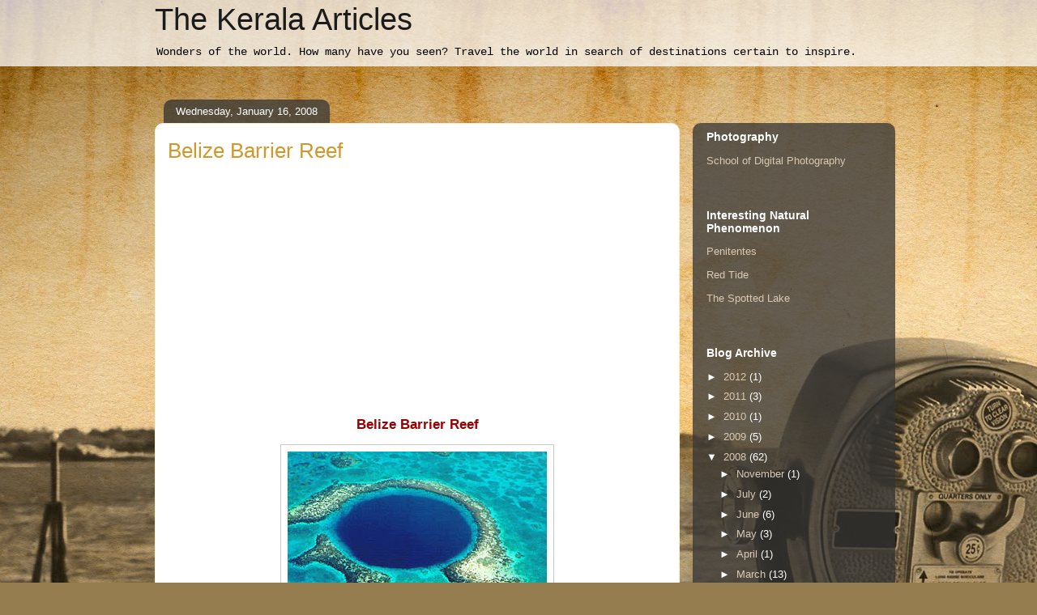

--- FILE ---
content_type: text/html; charset=UTF-8
request_url: https://keralaarticles.blogspot.com/2008/01/belize-barrier-reef.html
body_size: 18623
content:
<!DOCTYPE html>
<html class='v2' dir='ltr' xmlns='http://www.w3.org/1999/xhtml' xmlns:b='http://www.google.com/2005/gml/b' xmlns:data='http://www.google.com/2005/gml/data' xmlns:expr='http://www.google.com/2005/gml/expr'>
<head>
<link href='https://www.blogger.com/static/v1/widgets/335934321-css_bundle_v2.css' rel='stylesheet' type='text/css'/>
<meta content='IE=EmulateIE7' http-equiv='X-UA-Compatible'/>
<meta content='width=1100' name='viewport'/>
<meta content='text/html; charset=UTF-8' http-equiv='Content-Type'/>
<meta content='blogger' name='generator'/>
<link href='https://keralaarticles.blogspot.com/favicon.ico' rel='icon' type='image/x-icon'/>
<link href='http://keralaarticles.blogspot.com/2008/01/belize-barrier-reef.html' rel='canonical'/>
<link rel="alternate" type="application/atom+xml" title="The Kerala Articles - Atom" href="https://keralaarticles.blogspot.com/feeds/posts/default" />
<link rel="alternate" type="application/rss+xml" title="The Kerala Articles - RSS" href="https://keralaarticles.blogspot.com/feeds/posts/default?alt=rss" />
<link rel="service.post" type="application/atom+xml" title="The Kerala Articles - Atom" href="https://www.blogger.com/feeds/1279080498672268645/posts/default" />

<link rel="alternate" type="application/atom+xml" title="The Kerala Articles - Atom" href="https://keralaarticles.blogspot.com/feeds/8408167614353543826/comments/default" />
<!--Can't find substitution for tag [blog.ieCssRetrofitLinks]-->
<link href='https://blogger.googleusercontent.com/img/b/R29vZ2xl/AVvXsEjPns8oWlV2-qUfOdod4so84K3v-DjB6bqfe06jYiJI-tkemuK3WPxzkg7Cd65tl9azXKiARVCn3oIe4Tol3qCykib9d7hXTrO8iaaUCHOCMh01t0psGcqxV7rSdPTVhROkhSxB5rsH4EE/s320/belize-barrier_reef.jpg' rel='image_src'/>
<meta content='http://keralaarticles.blogspot.com/2008/01/belize-barrier-reef.html' property='og:url'/>
<meta content='Belize Barrier Reef' property='og:title'/>
<meta content='   Belize  Barrier   Reef Belize Barrier Reef image courtsey: tranquilitybayresort.com     Belize,  Caribbean - A small nation unique in two...' property='og:description'/>
<meta content='https://blogger.googleusercontent.com/img/b/R29vZ2xl/AVvXsEjPns8oWlV2-qUfOdod4so84K3v-DjB6bqfe06jYiJI-tkemuK3WPxzkg7Cd65tl9azXKiARVCn3oIe4Tol3qCykib9d7hXTrO8iaaUCHOCMh01t0psGcqxV7rSdPTVhROkhSxB5rsH4EE/w1200-h630-p-k-no-nu/belize-barrier_reef.jpg' property='og:image'/>
<title>The Kerala Articles: Belize Barrier Reef</title>
<style id='page-skin-1' type='text/css'><!--
/*
-----------------------------------------------
Blogger Template Style
Name:     Awesome Inc.
Designer: Tina Chen
URL:      tinachen.org
----------------------------------------------- */
/* Variable definitions
====================
<Variable name="keycolor" description="Main Color" type="color" default="#ffffff"/>
<Group description="Page" selector="body">
<Variable name="body.font" description="Font" type="font"
default="normal normal 13px Arial, Tahoma, Helvetica, FreeSans, sans-serif"/>
<Variable name="body.background.color" description="Background Color" type="color" default="#000000"/>
<Variable name="body.text.color" description="Text Color" type="color" default="#ffffff"/>
</Group>
<Group description="Links" selector=".main-inner">
<Variable name="link.color" description="Link Color" type="color" default="#888888"/>
<Variable name="link.visited.color" description="Visited Color" type="color" default="#444444"/>
<Variable name="link.hover.color" description="Hover Color" type="color" default="#cccccc"/>
</Group>
<Group description="Blog Title" selector=".header h1">
<Variable name="header.font" description="Title Font" type="font"
default="normal bold 40px Arial, Tahoma, Helvetica, FreeSans, sans-serif"/>
<Variable name="header.text.color" description="Title Color" type="color" default="#1b1b1b" />
<Variable name="header.background.color" description="Header Background" type="color" default="transparent" />
</Group>
<Group description="Blog Description" selector=".header .description">
<Variable name="description.font" description="Font" type="font"
default="normal normal 14px Arial, Tahoma, Helvetica, FreeSans, sans-serif"/>
<Variable name="description.text.color" description="Text Color" type="color"
default="#1b1b1b" />
</Group>
<Group description="Tabs Text" selector=".tabs-inner .widget li a">
<Variable name="tabs.font" description="Font" type="font"
default="normal bold 14px Arial, Tahoma, Helvetica, FreeSans, sans-serif"/>
<Variable name="tabs.text.color" description="Text Color" type="color" default="#1b1b1b"/>
<Variable name="tabs.selected.text.color" description="Selected Color" type="color" default="#ffffff"/>
</Group>
<Group description="Tabs Background" selector=".tabs-outer .PageList">
<Variable name="tabs.background.color" description="Background Color" type="color" default="#141414"/>
<Variable name="tabs.selected.background.color" description="Selected Color" type="color" default="#444444"/>
<Variable name="tabs.border.color" description="Border Color" type="color" default="transparent"/>
</Group>
<Group description="Date Header" selector=".main-inner .widget h2.date-header, .main-inner .widget h2.date-header span">
<Variable name="date.font" description="Font" type="font"
default="normal normal 14px Arial, Tahoma, Helvetica, FreeSans, sans-serif"/>
<Variable name="date.text.color" description="Text Color" type="color" default="#666666"/>
<Variable name="date.border.color" description="Border Color" type="color" default="transparent"/>
</Group>
<Group description="Post Title" selector="h3.post-title, h4, h3.post-title a">
<Variable name="post.title.font" description="Font" type="font"
default="normal bold 22px Arial, Tahoma, Helvetica, FreeSans, sans-serif"/>
<Variable name="post.title.text.color" description="Text Color" type="color" default="#1b1b1b"/>
</Group>
<Group description="Post Background" selector=".post">
<Variable name="post.background.color" description="Background Color" type="color" default="transparent" />
<Variable name="post.border.color" description="Border Color" type="color" default="transparent" />
<Variable name="post.border.bevel.color" description="Bevel Color" type="color" default="transparent"/>
</Group>
<Group description="Gadget Title" selector="h2">
<Variable name="widget.title.font" description="Font" type="font"
default="normal bold 14px Arial, Tahoma, Helvetica, FreeSans, sans-serif"/>
<Variable name="widget.title.text.color" description="Text Color" type="color" default="#1b1b1b"/>
</Group>
<Group description="Gadget Text" selector=".sidebar .widget">
<Variable name="widget.font" description="Font" type="font"
default="normal normal 14px Arial, Tahoma, Helvetica, FreeSans, sans-serif"/>
<Variable name="widget.text.color" description="Text Color" type="color" default="#1b1b1b"/>
<Variable name="widget.alternate.text.color" description="Alternate Color" type="color" default="#666666"/>
</Group>
<Group description="Gadget Links" selector=".sidebar .widget">
<Variable name="widget.link.color" description="Link Color" type="color" default="#d19729"/>
<Variable name="widget.link.visited.color" description="Visited Color" type="color" default="#705015"/>
<Variable name="widget.link.hover.color" description="Hover Color" type="color" default="#d19729"/>
</Group>
<Group description="Gadget Background" selector=".sidebar .widget">
<Variable name="widget.background.color" description="Background Color" type="color" default="#141414"/>
<Variable name="widget.border.color" description="Border Color" type="color" default="#222222"/>
<Variable name="widget.border.bevel.color" description="Bevel Color" type="color" default="#000000"/>
</Group>
<Group description="Sidebar Background" selector=".column-left-inner .column-right-inner">
<Variable name="widget.outer.background.color" description="Background Color" type="color" default="transparent" />
</Group>
<Group description="Images" selector=".main-inner">
<Variable name="image.background.color" description="Background Color" type="color" default="transparent"/>
<Variable name="image.border.color" description="Border Color" type="color" default="transparent"/>
</Group>
<Group description="Feed" selector=".blog-feeds">
<Variable name="feed.text.color" description="Text Color" type="color" default="#1b1b1b"/>
</Group>
<Group description="Feed Links" selector=".blog-feeds">
<Variable name="feed.link.color" description="Link Color" type="color" default="#d19729"/>
<Variable name="feed.link.visited.color" description="Visited Color" type="color" default="#705015"/>
<Variable name="feed.link.hover.color" description="Hover Color" type="color" default="#d19729"/>
</Group>
<Group description="Pager" selector=".blog-pager">
<Variable name="pager.background.color" description="Background Color" type="color" default="#ffffff" />
</Group>
<Group description="Footer" selector=".footer-outer">
<Variable name="footer.background.color" description="Background Color" type="color" default="transparent" />
<Variable name="footer.text.color" description="Text Color" type="color" default="#1b1b1b" />
</Group>
<Variable name="title.shadow.spread" description="Title Shadow" type="length" default="-1px"/>
<Variable name="body.background" description="Body Background" type="background"
color="#d4c6b5"
default="$(color) none repeat scroll top left"/>
<Variable name="body.background.gradient.cap" description="Body Gradient Cap" type="url"
default="none"/>
<Variable name="tabs.background.gradient" description="Tabs Background Gradient" type="url"
default="none"/>
<Variable name="header.background.gradient" description="Header Background Gradient" type="url" default="none" />
<Variable name="header.padding.top" description="Header Top Padding" type="length" default="22px" />
<Variable name="header.margin.top" description="Header Top Margin" type="length" default="0" />
<Variable name="header.margin.bottom" description="Header Bottom Margin" type="length" default="0" />
<Variable name="widget.padding.top" description="Widget Padding Top" type="length" default="8px" />
<Variable name="widget.padding.side" description="Widget Padding Side" type="length" default="15px" />
<Variable name="widget.outer.margin.top" description="Widget Top Margin" type="length" default="0" />
<Variable name="widget.outer.background.gradient" description="Gradient" type="url" default="none" />
<Variable name="widget.border.radius" description="Gadget Border Radius" type="length" default="0" />
<Variable name="outer.shadow.spread" description="Outer Shadow Size" type="length" default="0" />
<Variable name="date.header.border.radius.top" description="Date Header Border Radius Top" type="length" default="0" />
<Variable name="date.header.position" description="Date Header Position" type="length" default="15px" />
<Variable name="date.space" description="Date Space" type="length" default="30px" />
<Variable name="date.position" description="Date Float" type="string" default="static" />
<Variable name="date.padding.bottom" description="Date Padding Bottom" type="length" default="0" />
<Variable name="date.border.size" description="Date Border Size" type="length" default="0" />
<Variable name="date.background" description="Date Background" type="background" color="transparent"
default="$(color) none no-repeat scroll top left" />
<Variable name="date.first.border.radius.top" description="Date First top radius" type="length" default="10px" />
<Variable name="date.last.space.bottom" description="Date Last Space Bottom" type="length"
default="20px" />
<Variable name="date.last.border.radius.bottom" description="Date Last bottom radius" type="length" default="10px" />
<Variable name="post.first.padding.top" description="First Post Padding Top" type="length" default="0" />
<Variable name="image.shadow.spread" description="Image Shadow Size" type="length" default="0"/>
<Variable name="image.border.radius" description="Image Border Radius" type="length" default="0"/>
<Variable name="separator.outdent" description="Separator Outdent" type="length" default="15px" />
<Variable name="title.separator.border.size" description="Widget Title Border Size" type="length" default="1px" />
<Variable name="list.separator.border.size" description="List Separator Border Size" type="length" default="1px" />
<Variable name="shadow.spread" description="Shadow Size" type="length" default="0"/>
<Variable name="startSide" description="Side where text starts in blog language" type="automatic" default="left"/>
<Variable name="endSide" description="Side where text ends in blog language" type="automatic" default="right"/>
<Variable name="date.side" description="Side where date header is placed" type="string" default="right"/>
<Variable name="pager.border.radius.top" description="Pager Border Top Radius" type="length" default="10px" />
<Variable name="pager.space.top" description="Pager Top Space" type="length" default="1em" />
<Variable name="footer.background.gradient" description="Background Gradient" type="url" default="none" />
*/
/* Content
----------------------------------------------- */
body {
margin-top:0px;
position: relative;
top: -50px;
font: normal normal 13px Arial, Tahoma, Helvetica, FreeSans, sans-serif;
color: #1b1b1b;
background: #957d4f url(//themes.googleusercontent.com/image?id=1cEgRVsu25wIwx1keLq0jvQHGBsgoIIU4hoKRI0LIv1Kw6rF3PQqSsnJDirae6Et8hHra) no-repeat fixed top center /* Credit: Nic_Taylor (http://www.istockphoto.com/googleimages.php?id=2664951&platform=blogger) */;
}
html body .content-outer {
min-width: 0;
max-width: 100%;
width: 100%;
}
a:link {
text-decoration: none;
color: #d19729;
}
a:visited {
text-decoration: none;
color: #705015;
}
a:hover {
text-decoration: underline;
color: #d19729;
}
.body-fauxcolumn-outer .cap-top {
position: absolute;
z-index: 1;
height: 276px;
width: 100%;
background: transparent none repeat-x scroll top left;
_background-image: none;
}
/* Columns
----------------------------------------------- */
.content-inner {
padding: 0;
}
.header-inner .section {
margin: 0 16px;
}
.tabs-inner .section {
margin: 0 16px;
}
.main-inner {
padding-top: 60px;
}
.main-inner .column-center-inner,
.main-inner .column-left-inner,
.main-inner .column-right-inner {
padding: 0 5px;
}
*+html body .main-inner .column-center-inner {
margin-top: -60px;
}
#layout .main-inner .column-center-inner {
margin-top: 0;
}
/* Header
----------------------------------------------- */
.header-outer {
margin: 14px 0 10px 0;
background: transparent url(//www.blogblog.com/1kt/awesomeinc/header_gradient_artsy.png) repeat scroll 0 0;
}
.Header h1 {
font: normal normal 38px Impact, sans-serif;
color: #1b1b1b;
text-shadow: 0 0 -1px #000000;
}
.Header h1 a {
color: #1b1b1b;
}
.Header .description {
font: normal normal 14px 'Courier New', Courier, FreeMono, monospace;
color: #000000;
}
.header-inner .Header .titlewrapper,
.header-inner .Header .descriptionwrapper {
padding-left: 0;
padding-right: 0;
margin-bottom: 0;
}
.header-inner .Header .titlewrapper {
padding-top: 9px;
}
/* Tabs
----------------------------------------------- */
.tabs-outer {
overflow: hidden;
position: relative;
background: transparent url(//www.blogblog.com/1kt/awesomeinc/tabs_gradient_artsy.png) repeat scroll 0 0;
}
#layout .tabs-outer {
overflow: visible;
}
.tabs-cap-top, .tabs-cap-bottom {
position: absolute;
width: 100%;
border-top: 1px solid #cd9b5c;
}
.tabs-cap-bottom {
bottom: 0;
}
.tabs-inner .widget li a {
display: inline-block;
margin: 0;
padding: .6em 1.5em;
font: normal normal 13px Arial, Tahoma, Helvetica, FreeSans, sans-serif;
color: #ffffff;
border-top: 1px solid #cd9b5c;
border-bottom: 1px solid #cd9b5c;
border-left: 1px solid #cd9b5c;
}
.tabs-inner .widget li:last-child a {
border-right: 1px solid #cd9b5c;
}
.tabs-inner .widget li.selected a, .tabs-inner .widget li a:hover {
background: #000000 url(//www.blogblog.com/1kt/awesomeinc/tabs_gradient_artsy.png) repeat-x scroll 0 -100px;
color: #ffffff;
}
/* Headings
----------------------------------------------- */
h2 {
font: normal bold 14px Arial, Tahoma, Helvetica, FreeSans, sans-serif;
color: #ffffff;
}
/* Widgets
----------------------------------------------- */
.main-inner .section {
margin: 0 27px;
padding: 0;
}
.main-inner .column-left-outer,
.main-inner .column-right-outer {
margin-top: 0;
}
#layout .main-inner .column-left-outer,
#layout .main-inner .column-right-outer {
margin-top: 0;
}
.main-inner .column-left-inner,
.main-inner .column-right-inner {
background: transparent url(//www.blogblog.com/1kt/awesomeinc/tabs_gradient_artsy.png) repeat 0 0;
-moz-box-shadow: 0 0 0 rgba(0, 0, 0, .2);
-webkit-box-shadow: 0 0 0 rgba(0, 0, 0, .2);
-goog-ms-box-shadow: 0 0 0 rgba(0, 0, 0, .2);
box-shadow: 0 0 0 rgba(0, 0, 0, .2);
-moz-border-radius: 10px;
-webkit-border-radius: 10px;
-goog-ms-border-radius: 10px;
border-radius: 10px;
}
#layout .main-inner .column-left-inner,
#layout .main-inner .column-right-inner {
margin-top: 0;
}
.sidebar .widget {
font: normal normal 13px Arial, Tahoma, Helvetica, FreeSans, sans-serif;
color: #ffffff;
}
.sidebar .widget a:link {
color: #d9c9b5;
}
.sidebar .widget a:visited {
color: #c1d997;
}
.sidebar .widget a:hover {
color: #d9c9b5;
}
.sidebar .widget h2 {
text-shadow: 0 0 -1px #000000;
}
.main-inner .widget {
background-color: transparent;
border: 1px solid transparent;
padding: 0 0 15px;
margin: 20px -16px;
-moz-box-shadow: 0 0 0 rgba(0, 0, 0, .2);
-webkit-box-shadow: 0 0 0 rgba(0, 0, 0, .2);
-goog-ms-box-shadow: 0 0 0 rgba(0, 0, 0, .2);
box-shadow: 0 0 0 rgba(0, 0, 0, .2);
-moz-border-radius: 10px;
-webkit-border-radius: 10px;
-goog-ms-border-radius: 10px;
border-radius: 10px;
}
.main-inner .widget h2 {
margin: 0 -0;
padding: .6em 0 .5em;
border-bottom: 1px solid transparent;
}
.footer-inner .widget h2 {
padding: 0 0 .4em;
border-bottom: 1px solid transparent;
}
.main-inner .widget h2 + div, .footer-inner .widget h2 + div {
border-top: 0 solid transparent;
padding-top: 8px;
}
.main-inner .widget .widget-content {
margin: 0 -0;
padding: 7px 0 0;
}
.main-inner .widget ul, .main-inner .widget #ArchiveList ul.flat {
margin: -8px -15px 0;
padding: 0;
list-style: none;
}
.main-inner .widget #ArchiveList {
margin: -8px 0 0;
}
.main-inner .widget ul li, .main-inner .widget #ArchiveList ul.flat li {
padding: .5em 15px;
text-indent: 0;
color: #ffffff;
border-top: 0 solid transparent;
border-bottom: 1px solid transparent;
}
.main-inner .widget #ArchiveList ul li {
padding-top: .25em;
padding-bottom: .25em;
}
.main-inner .widget ul li:first-child, .main-inner .widget #ArchiveList ul.flat li:first-child {
border-top: none;
}
.main-inner .widget ul li:last-child, .main-inner .widget #ArchiveList ul.flat li:last-child {
border-bottom: none;
}
.post-body {
position: relative;
}
.main-inner .widget .post-body ul {
padding: 0 2.5em;
margin: .5em 0;
list-style: disc;
}
.main-inner .widget .post-body ul li {
padding: 0.25em 0;
margin-bottom: .25em;
color: #1b1b1b;
border: none;
}
.footer-inner .widget ul {
padding: 0;
list-style: none;
}
.widget .zippy {
color: #ffffff;
}
/* Posts
----------------------------------------------- */
body .main-inner .Blog {
padding: 0;
margin-bottom: 1em;
background-color: transparent;
border: none;
-moz-box-shadow: 0 0 0 rgba(0, 0, 0, 0);
-webkit-box-shadow: 0 0 0 rgba(0, 0, 0, 0);
-goog-ms-box-shadow: 0 0 0 rgba(0, 0, 0, 0);
box-shadow: 0 0 0 rgba(0, 0, 0, 0);
}
.main-inner .section:last-child .Blog:last-child {
padding: 0;
margin-bottom: 1em;
}
.main-inner .widget h2.date-header {
margin: 0 -15px 1px;
padding: 0 0 0 0;
font: normal normal 13px Arial, Tahoma, Helvetica, FreeSans, sans-serif;
color: #ffffff;
background: transparent url(//www.blogblog.com/1kt/awesomeinc/tabs_gradient_artsy.png) repeat fixed center center;
border-top: 0 solid transparent;
border-bottom: 1px solid transparent;
-moz-border-radius-topleft: 10px;
-moz-border-radius-topright: 10px;
-webkit-border-top-left-radius: 10px;
-webkit-border-top-right-radius: 10px;
border-top-left-radius: 10px;
border-top-right-radius: 10px;
position: absolute;
bottom: 100%;
left: 25px;
text-shadow: 0 0 -1px #000000;
}
.main-inner .widget h2.date-header span {
font: normal normal 13px Arial, Tahoma, Helvetica, FreeSans, sans-serif;
display: block;
padding: .5em 15px;
border-left: 0 solid transparent;
border-right: 0 solid transparent;
}
.date-outer {
position: relative;
margin: 60px 0 20px;
padding: 0 15px;
background-color: #ffffff;
border: 1px solid #f3efca;
-moz-box-shadow: 0 0 0 rgba(0, 0, 0, .2);
-webkit-box-shadow: 0 0 0 rgba(0, 0, 0, .2);
-goog-ms-box-shadow: 0 0 0 rgba(0, 0, 0, .2);
box-shadow: 0 0 0 rgba(0, 0, 0, .2);
-moz-border-radius: 10px;
-webkit-border-radius: 10px;
-goog-ms-border-radius: 10px;
border-radius: 10px;
}
.date-outer:first-child {
margin-top: 0;
}
.date-outer:last-child {
margin-bottom: 0;
-moz-border-radius-bottomleft: 0;
-moz-border-radius-bottomright: 0;
-webkit-border-bottom-left-radius: 0;
-webkit-border-bottom-right-radius: 0;
-goog-ms-border-bottom-left-radius: 0;
-goog-ms-border-bottom-right-radius: 0;
border-bottom-left-radius: 0;
border-bottom-right-radius: 0;
}
.date-posts {
margin: 0 -0;
padding: 0 0;
clear: both;
}
.post-outer, .inline-ad {
border-top: 1px solid #f3efca;
margin: 0 -0;
padding: 15px 0;
}
.post-outer {
padding-bottom: 10px;
}
.post-outer:first-child {
padding-top: 10px;
border-top: none;
}
.post-outer:last-child, .inline-ad:last-child {
border-bottom: none;
}
.post-body {
position: relative;
}
.post-body img {
padding: 8px;
background: #ffffff;
border: 1px solid #cbcbcb;
-moz-box-shadow: 0 0 0 rgba(0, 0, 0, .2);
-webkit-box-shadow: 0 0 0 rgba(0, 0, 0, .2);
box-shadow: 0 0 0 rgba(0, 0, 0, .2);
-moz-border-radius: 0;
-webkit-border-radius: 0;
border-radius: 0;
}
h3.post-title, h4 {
font: normal normal 26px Arial, Tahoma, Helvetica, FreeSans, sans-serif;
color: #d19729;
}
h3.post-title a {
font: normal normal 26px Arial, Tahoma, Helvetica, FreeSans, sans-serif;
color: #d19729;
}
h3.post-title a:hover {
color: #d19729;
text-decoration: underline;
}
.post-header {
margin: 0 0 1em;
}
.post-body {
line-height: 1.4;
}
.post-outer h2 {
color: #1b1b1b;
}
.post-footer {
margin: 1.5em 0 0;
}
#blog-pager {
padding: 15px;
font-size: 120%;
background-color: #ffffff;
border: 1px solid transparent;
-moz-box-shadow: 0 0 0 rgba(0, 0, 0, .2);
-webkit-box-shadow: 0 0 0 rgba(0, 0, 0, .2);
-goog-ms-box-shadow: 0 0 0 rgba(0, 0, 0, .2);
box-shadow: 0 0 0 rgba(0, 0, 0, .2);
-moz-border-radius: 10px;
-webkit-border-radius: 10px;
-goog-ms-border-radius: 10px;
border-radius: 10px;
-moz-border-radius-topleft: 0;
-moz-border-radius-topright: 0;
-webkit-border-top-left-radius: 0;
-webkit-border-top-right-radius: 0;
-goog-ms-border-top-left-radius: 0;
-goog-ms-border-top-right-radius: 0;
border-top-left-radius: 0;
border-top-right-radius-topright: 0;
margin-top: 0;
}
.blog-feeds, .post-feeds {
margin: 1em 0;
text-align: center;
color: #1b1b1b;
}
.blog-feeds a, .post-feeds a {
color: #ffffff;
}
.blog-feeds a:visited, .post-feeds a:visited {
color: #ffffff;
}
.blog-feeds a:hover, .post-feeds a:hover {
color: #ffffff;
}
.post-outer .comments {
margin-top: 2em;
}
/* Footer
----------------------------------------------- */
.footer-outer {
margin: -0 0 -1px;
padding: 0 0 0;
color: #1b1b1b;
overflow: hidden;
}
.footer-fauxborder-left {
border-top: 1px solid transparent;
background: transparent url(//www.blogblog.com/1kt/awesomeinc/header_gradient_artsy.png) repeat scroll 0 0;
-moz-box-shadow: 0 0 0 rgba(0, 0, 0, .2);
-webkit-box-shadow: 0 0 0 rgba(0, 0, 0, .2);
-goog-ms-box-shadow: 0 0 0 rgba(0, 0, 0, .2);
box-shadow: 0 0 0 rgba(0, 0, 0, .2);
margin: 0 -0;
}
/* Mobile
----------------------------------------------- */
*+html body.mobile .main-inner .column-center-inner {
margin-top: 0;
}
.mobile .main-inner .widget {
padding: 0 0 15px;
}
.mobile .main-inner .widget h2 + div,
.mobile .footer-inner .widget h2 + div {
border-top: none;
padding-top: 0;
}
.mobile .footer-inner .widget h2 {
padding: 0.5em 0;
border-bottom: none;
}
.mobile .main-inner .widget .widget-content {
margin: 0;
padding: 7px 0 0;
}
.mobile .main-inner .widget ul,
.mobile .main-inner .widget #ArchiveList ul.flat {
margin: 0 -15px 0;
}
.mobile .main-inner .widget h2.date-header {
left: 0;
}
.mobile .date-header span {
padding: 0.4em 0;
}
.mobile .date-outer:first-child {
margin-bottom: 0;
border: 1px solid #f3efca;
-moz-border-radius-topleft: 10px;
-moz-border-radius-topright: 10px;
-webkit-border-top-left-radius: 10px;
-webkit-border-top-right-radius: 10px;
-goog-ms-border-top-left-radius: 10px;
-goog-ms-border-top-right-radius: 10px;
border-top-left-radius: 10px;
border-top-right-radius: 10px;
}
.mobile .date-outer {
border-color: #f3efca;
border-width: 0 1px 1px;
}
.mobile .date-outer:last-child {
margin-bottom: 0;
}
.mobile .main-inner {
padding: 0 10px;
}
.mobile .header-inner .section {
margin: 0;
}
.mobile .post-outer, .mobile .inline-ad {
padding: 5px 0;
}
.mobile .tabs-inner .section {
margin: 0 10px;
}
.mobile .main-inner .widget h2 {
margin: 0;
padding: 0;
}
.mobile .main-inner .widget h2.date-header span {
padding: 0;
}
.mobile .main-inner .widget .widget-content {
margin: 0;
padding: 7px 0 0;
}
.mobile .main-inner .column-left-inner,
.mobile .main-inner .column-right-inner {
background: transparent url(//www.blogblog.com/1kt/awesomeinc/tabs_gradient_artsy.png) repeat 0 0;
-moz-box-shadow: none;
-webkit-box-shadow: none;
-goog-ms-box-shadow: none;
box-shadow: none;
}
.mobile .date-posts {
margin: 0;
padding: 0;
}
.mobile .footer-fauxborder-left {
margin: 0;
}
.mobile .main-inner .section:last-child .Blog:last-child {
margin-bottom: 0;
}
.mobile-index-contents {
color: #1b1b1b;
}
.mobile .mobile-link-button {
background: #000000 url(//www.blogblog.com/1kt/awesomeinc/tabs_gradient_artsy.png) repeat-x scroll 0 -100px;
}
.mobile-link-button a:link, .mobile-link-button a:visited {
color: #ffffff;
}

--></style>
<style id='template-skin-1' type='text/css'><!--
body {
min-width: 930px;
}
.content-outer, .content-fauxcolumn-outer, .region-inner {
min-width: 930px;
max-width: 930px;
_width: 930px;
}
.main-inner .columns {
padding-left: 0px;
padding-right: 250px;
}
.main-inner .fauxcolumn-center-outer {
left: 0px;
right: 250px;
/* IE6 does not respect left and right together */
_width: expression(this.parentNode.offsetWidth -
parseInt("0px") -
parseInt("250px") + 'px');
}
.main-inner .fauxcolumn-left-outer {
width: 0px;
}
.main-inner .fauxcolumn-right-outer {
width: 250px;
}
.main-inner .column-left-outer {
width: 0px;
right: 100%;
margin-left: -0px;
}
.main-inner .column-right-outer {
width: 250px;
margin-right: -250px;
}
#layout {
min-width: 0;
}
#layout .content-outer {
min-width: 0;
width: 800px;
}
#layout .region-inner {
min-width: 0;
width: auto;
}
--></style>
<link href='https://www.blogger.com/dyn-css/authorization.css?targetBlogID=1279080498672268645&amp;zx=17d52a27-9b16-4a24-b7d7-dd38360dc360' media='none' onload='if(media!=&#39;all&#39;)media=&#39;all&#39;' rel='stylesheet'/><noscript><link href='https://www.blogger.com/dyn-css/authorization.css?targetBlogID=1279080498672268645&amp;zx=17d52a27-9b16-4a24-b7d7-dd38360dc360' rel='stylesheet'/></noscript>
<meta name='google-adsense-platform-account' content='ca-host-pub-1556223355139109'/>
<meta name='google-adsense-platform-domain' content='blogspot.com'/>

<!-- data-ad-client=ca-pub-6344983567565576 -->

</head>
<body class='loading'>
<div class='navbar section' id='navbar'><div class='widget Navbar' data-version='1' id='Navbar1'><script type="text/javascript">
    function setAttributeOnload(object, attribute, val) {
      if(window.addEventListener) {
        window.addEventListener('load',
          function(){ object[attribute] = val; }, false);
      } else {
        window.attachEvent('onload', function(){ object[attribute] = val; });
      }
    }
  </script>
<div id="navbar-iframe-container"></div>
<script type="text/javascript" src="https://apis.google.com/js/platform.js"></script>
<script type="text/javascript">
      gapi.load("gapi.iframes:gapi.iframes.style.bubble", function() {
        if (gapi.iframes && gapi.iframes.getContext) {
          gapi.iframes.getContext().openChild({
              url: 'https://www.blogger.com/navbar/1279080498672268645?po\x3d8408167614353543826\x26origin\x3dhttps://keralaarticles.blogspot.com',
              where: document.getElementById("navbar-iframe-container"),
              id: "navbar-iframe"
          });
        }
      });
    </script><script type="text/javascript">
(function() {
var script = document.createElement('script');
script.type = 'text/javascript';
script.src = '//pagead2.googlesyndication.com/pagead/js/google_top_exp.js';
var head = document.getElementsByTagName('head')[0];
if (head) {
head.appendChild(script);
}})();
</script>
</div></div>
<div class='body-fauxcolumns'>
<div class='fauxcolumn-outer body-fauxcolumn-outer'>
<div class='cap-top'>
<div class='cap-left'></div>
<div class='cap-right'></div>
</div>
<div class='fauxborder-left'>
<div class='fauxborder-right'></div>
<div class='fauxcolumn-inner'>
</div>
</div>
<div class='cap-bottom'>
<div class='cap-left'></div>
<div class='cap-right'></div>
</div>
</div>
</div>
<div class='content'>
<div class='content-fauxcolumns'>
<div class='fauxcolumn-outer content-fauxcolumn-outer'>
<div class='cap-top'>
<div class='cap-left'></div>
<div class='cap-right'></div>
</div>
<div class='fauxborder-left'>
<div class='fauxborder-right'></div>
<div class='fauxcolumn-inner'>
</div>
</div>
<div class='cap-bottom'>
<div class='cap-left'></div>
<div class='cap-right'></div>
</div>
</div>
</div>
<div class='content-outer'>
<div class='content-cap-top cap-top'>
<div class='cap-left'></div>
<div class='cap-right'></div>
</div>
<div class='fauxborder-left content-fauxborder-left'>
<div class='fauxborder-right content-fauxborder-right'></div>
<div class='content-inner'>
<header>
<div class='header-outer'>
<div class='header-cap-top cap-top'>
<div class='cap-left'></div>
<div class='cap-right'></div>
</div>
<div class='fauxborder-left header-fauxborder-left'>
<div class='fauxborder-right header-fauxborder-right'></div>
<div class='region-inner header-inner'>
<div class='header section' id='header'><div class='widget Header' data-version='1' id='Header1'>
<div id='header-inner'>
<div class='titlewrapper'>
<h1 class='title'>
<a href='https://keralaarticles.blogspot.com/'>
The Kerala Articles
</a>
</h1>
</div>
<div class='descriptionwrapper'>
<p class='description'><span>Wonders of the world. How many have you seen? Travel the world in search of destinations certain to inspire.</span></p>
</div>
</div>
</div></div>
</div>
</div>
<div class='header-cap-bottom cap-bottom'>
<div class='cap-left'></div>
<div class='cap-right'></div>
</div>
</div>
</header>
<div class='tabs-outer'>
<div class='tabs-cap-top cap-top'>
<div class='cap-left'></div>
<div class='cap-right'></div>
</div>
<div class='fauxborder-left tabs-fauxborder-left'>
<div class='fauxborder-right tabs-fauxborder-right'></div>
<div class='region-inner tabs-inner'>
<div class='tabs no-items section' id='crosscol'></div>
<div class='tabs no-items section' id='crosscol-overflow'></div>
</div>
</div>
<div class='tabs-cap-bottom cap-bottom'>
<div class='cap-left'></div>
<div class='cap-right'></div>
</div>
</div>
<div class='main-outer'>
<div class='main-cap-top cap-top'>
<div class='cap-left'></div>
<div class='cap-right'></div>
</div>
<div class='fauxborder-left main-fauxborder-left'>
<div class='fauxborder-right main-fauxborder-right'></div>
<div class='region-inner main-inner'>
<div class='columns fauxcolumns'>
<div class='fauxcolumn-outer fauxcolumn-center-outer'>
<div class='cap-top'>
<div class='cap-left'></div>
<div class='cap-right'></div>
</div>
<div class='fauxborder-left'>
<div class='fauxborder-right'></div>
<div class='fauxcolumn-inner'>
</div>
</div>
<div class='cap-bottom'>
<div class='cap-left'></div>
<div class='cap-right'></div>
</div>
</div>
<div class='fauxcolumn-outer fauxcolumn-left-outer'>
<div class='cap-top'>
<div class='cap-left'></div>
<div class='cap-right'></div>
</div>
<div class='fauxborder-left'>
<div class='fauxborder-right'></div>
<div class='fauxcolumn-inner'>
</div>
</div>
<div class='cap-bottom'>
<div class='cap-left'></div>
<div class='cap-right'></div>
</div>
</div>
<div class='fauxcolumn-outer fauxcolumn-right-outer'>
<div class='cap-top'>
<div class='cap-left'></div>
<div class='cap-right'></div>
</div>
<div class='fauxborder-left'>
<div class='fauxborder-right'></div>
<div class='fauxcolumn-inner'>
</div>
</div>
<div class='cap-bottom'>
<div class='cap-left'></div>
<div class='cap-right'></div>
</div>
</div>
<!-- corrects IE6 width calculation -->
<div class='columns-inner'>
<div class='column-center-outer'>
<div class='column-center-inner'>
<div class='main section' id='main'><div class='widget Blog' data-version='1' id='Blog1'>
<div class='blog-posts hfeed'>

          <div class="date-outer">
        
<h2 class='date-header'><span>Wednesday, January 16, 2008</span></h2>

          <div class="date-posts">
        
<div class='post-outer'>
<div class='post hentry'>
<a name='8408167614353543826'></a>
<h3 class='post-title entry-title'>
Belize Barrier Reef
</h3>
<div class='post-header'>
<div class='post-header-line-1'></div>
</div>
<div align='center'>
<script type='text/javascript'>
google_ad_client = "ca-pub-4903071525136189";
google_ad_host = "pub-1556223355139109";
/* Kerala Articles Top 336 * 280 */
google_ad_slot = "6860266207";
google_ad_width = 336;
google_ad_height = 280;
</script>
<script src="//pagead2.googlesyndication.com/pagead/show_ads.js" type="text/javascript">
</script></div>
<div class='post-body entry-content' id='post-body-8408167614353543826'>
<p style="text-align: justify;" class="MsoNormal"><o:p> </o:p></p><div style="text-align: justify;">  </div><p style="text-align: center;" class="MsoNormal"><span style="color: rgb(153, 0, 0);font-size:130%;" ><st1:country-region style="font-weight: bold;"><st1:place>Belize</st1:place></st1:country-region><span style="font-weight: bold;"> </span></span><st1:place><span style="color: rgb(153, 0, 0);font-size:130%;" ><st1:city style="font-weight: bold;">Barrier   Reef</st1:city></span><st1:country-region><b style=""><br /></b></st1:country-region></st1:place></p><p style="text-align: justify;" class="MsoNormal"><a href="https://blogger.googleusercontent.com/img/b/R29vZ2xl/AVvXsEjPns8oWlV2-qUfOdod4so84K3v-DjB6bqfe06jYiJI-tkemuK3WPxzkg7Cd65tl9azXKiARVCn3oIe4Tol3qCykib9d7hXTrO8iaaUCHOCMh01t0psGcqxV7rSdPTVhROkhSxB5rsH4EE/s1600-h/belize-barrier_reef.jpg" onblur="try {parent.deselectBloggerImageGracefully();} catch(e) {}"><img alt="Belize Barrier Reef" border="0" id="BLOGGER_PHOTO_ID_5155904715057842482" src="https://blogger.googleusercontent.com/img/b/R29vZ2xl/AVvXsEjPns8oWlV2-qUfOdod4so84K3v-DjB6bqfe06jYiJI-tkemuK3WPxzkg7Cd65tl9azXKiARVCn3oIe4Tol3qCykib9d7hXTrO8iaaUCHOCMh01t0psGcqxV7rSdPTVhROkhSxB5rsH4EE/s320/belize-barrier_reef.jpg" style="margin: 0px auto 10px; display: block; text-align: center; cursor: pointer;" /></a></p><p style="text-align: center;" class="MsoNormal"><span style="font-size:78%;">Belize Barrier Reef image courtsey: tranquilitybayresort.com</span></p><p style="text-align: center;" class="MsoNormal"><br /></p><div style="text-align: justify;">  </div><div style="text-align: justify;">  </div><p style="text-align: justify;" class="MsoNormal"><st1:place><st1:country-region><b style="">Belize,</b></st1:country-region></st1:place><b style=""> </b><st1:place><b style="">Caribbean - </b></st1:place><b style="">A small nation unique in two things</b></p><p style="text-align: justify;" class="MsoNormal"><br /><b style=""><o:p></o:p></b></p><div style="text-align: justify;">  </div><p style="text-align: justify;" class="MsoNormal"><o:p> </o:p></p><div style="text-align: justify;">  </div><p style="text-align: justify;" class="MsoNormal"><st1:country-region><st1:place>Belize</st1:place></st1:country-region>; a small nation in the <st1:place>Caribbean</st1:place>; located between <st1:country-region><st1:place>Guatemala</st1:place></st1:country-region> and <st1:country-region><st1:place>Mexico</st1:place></st1:country-region>; is one of the least a populated places in the world (less than 300,000 people live in a land area of 8867 sq miles). Till 1973 <st1:country-region><st1:place>Belize</st1:place></st1:country-region> was known as <st1:place>British Honduras</st1:place>. Two things make Belize a unique place one is the <b style="">Belize Barrier Reef </b>located off its coast (that is second biggest in the world) and the second is the language its people speak; English (Belize being the only English speaking nation in the Caribbean).</p><p style="text-align: justify;" class="MsoNormal"><br /></p><div style="text-align: justify;">  </div><p style="text-align: justify;" class="MsoNormal"><o:p> </o:p></p><div style="text-align: justify;">  </div><p style="text-align: justify;" class="MsoNormal">The coral barrier reef of <st1:country-region><st1:place>Belize</st1:place></st1:country-region> starts 300 meters off <st1:place><st1:placetype>shore</st1:placetype> of <st1:placename>Belize</st1:placename></st1:place> and stretches up to 40 km south like a mountain range; its total length is about 300 km (185 miles). For <st1:country-region><st1:place>Belize</st1:place></st1:country-region>; this coral formations remain as the hub of its tourism industry in fact it is the revenue from tourism that keeps <st1:country-region><st1:place>Belize</st1:place></st1:country-region> economy ticking.</p><p style="text-align: justify;" class="MsoNormal"><br /></p><div style="text-align: justify;">  </div><p style="text-align: justify;" class="MsoNormal"><o:p> </o:p></p><div style="text-align: justify;">  </div><p style="text-align: justify;" class="MsoNormal"><b style="">What are these coral reefs?</b></p><p style="text-align: justify;" class="MsoNormal"><b style=""><br /></b></p><div style="text-align: center;"><a href="https://blogger.googleusercontent.com/img/b/R29vZ2xl/AVvXsEjpwPHKVBP-laQPOUs_CCr7vk-leNIth6aQ8oI0GOZYtChfKAhyyRHNnDlDmA_rwJ54tw0oil2ijZo6AC7-cOyOX2uiuzry2J8yaKahIIZBeNWTaxDsWflGRLb1DeiYUPT7lzYmA8ccQyE/s1600-h/belize-barrier-reef-sponges.gif" onblur="try {parent.deselectBloggerImageGracefully();} catch(e) {}"><img alt="Belize Barrier Reef" border="0" id="BLOGGER_PHOTO_ID_5155904719352809826" src="https://blogger.googleusercontent.com/img/b/R29vZ2xl/AVvXsEjpwPHKVBP-laQPOUs_CCr7vk-leNIth6aQ8oI0GOZYtChfKAhyyRHNnDlDmA_rwJ54tw0oil2ijZo6AC7-cOyOX2uiuzry2J8yaKahIIZBeNWTaxDsWflGRLb1DeiYUPT7lzYmA8ccQyE/s320/belize-barrier-reef-sponges.gif" style="margin: 0px auto 10px; display: block; text-align: center; cursor: pointer;" /></a><span style="font-size:78%;">Belize Barrier Reef image courtsey: birminghamzoo.com<br /><br /></span></div><p style="text-align: justify;" class="MsoNormal"><b style=""><o:p></o:p></b></p><div style="text-align: justify;">  </div><p style="text-align: justify;" class="MsoNormal"><o:p> </o:p></p><div style="text-align: justify;">  </div><p style="text-align: justify;" class="MsoNormal">These coral reefs are calcium formations in intricate shapes and varying colors formed by generations of living things called cnidarians (coral polyps) which live in huge colonies. One may mistake them for plants and flowers because they are stationary, beautiful and flower shaped, in fact people of early times took them for flowers. These coral polyps grow one over the other, dead exoskeleton of the previous ones forms base for new ones to grow, thus several generations of anemones give rise to a massive structure like a mountain range in the sea; which we call the coral reef.</p><p style="text-align: justify;" class="MsoNormal"><br /><span style="">  </span></p><div style="text-align: justify;">  </div><p style="text-align: justify;" class="MsoNormal"><o:p> </o:p></p><div style="text-align: justify;">  </div><p style="text-align: justify;" class="MsoNormal"><b style="">Most diverse system</b></p><p style="text-align: justify;" class="MsoNormal"><b style=""><br /></b></p><div style="text-align: center;"><a href="https://blogger.googleusercontent.com/img/b/R29vZ2xl/AVvXsEhWGtUpXvsJP3cP55zeqY9UUrWYFBzBczxOnOZ-_mXA0n2MdPE75NEbP49HMSZreUO00TSUlu6wBRvcQevENT8xPGsR6E-npGVr53y8I83fk1NnKElEdehOxQje4bUB9Gv0gDIbFh7eco8/s1600-h/belize-barrier-reef.jpg" onblur="try {parent.deselectBloggerImageGracefully();} catch(e) {}"><img alt="Belize Barrier Reef" border="0" id="BLOGGER_PHOTO_ID_5155904715057842498" src="https://blogger.googleusercontent.com/img/b/R29vZ2xl/AVvXsEhWGtUpXvsJP3cP55zeqY9UUrWYFBzBczxOnOZ-_mXA0n2MdPE75NEbP49HMSZreUO00TSUlu6wBRvcQevENT8xPGsR6E-npGVr53y8I83fk1NnKElEdehOxQje4bUB9Gv0gDIbFh7eco8/s320/belize-barrier-reef.jpg" style="margin: 0px auto 10px; display: block; text-align: center; cursor: pointer;" /></a><span style="font-size:78%;">Belize Barrier Reef image courtsey: eb.com<br /><br /></span></div><p style="text-align: justify;" class="MsoNormal"><b style=""><o:p></o:p></b></p><div style="text-align: justify;">  </div><p style="text-align: justify;" class="MsoNormal"><o:p> </o:p></p><div style="text-align: justify;">  </div><p style="text-align: justify;" class="MsoNormal">Belize Barrier Reef is an outstanding natural system under the care of a government body by name &#8216;Belize Barrier Reef Reserve System&#8217; with about 960sq km in area under it; this includes seven marine reserves, 450 cays, several mangrove forests, estuaries and three atolls. This reserve system has almost all types of formations associated with corals like the following,</p><p style="text-align: justify;" class="MsoNormal"><br /></p><div style="text-align: justify;">  </div><p style="text-align: justify;" class="MsoNormal"><o:p> </o:p></p><div style="text-align: justify;">  </div><p style="text-align: justify;" class="MsoNormal"><b style="">Fringing Reef; </b>found in shallow waters near the coast and leaves shallow lagoon with full of beautiful fish varieties. These fish are of all shapes and sizes; some like angels and some like demons; most of them with all decorations in color and designs that can defeat any artist.</p><p style="text-align: justify;" class="MsoNormal"><br /><o:p></o:p></p><div style="text-align: justify;">  </div><p style="text-align: justify;" class="MsoNormal"><b style=""><o:p> </o:p></b></p><div style="text-align: justify;">  </div><p style="text-align: justify;" class="MsoNormal"><b style=""><o:p> </o:p></b></p><div style="text-align: justify;">  </div><p style="text-align: justify;" class="MsoNormal"><b style="">Barrier reef;</b> a long chain of coral reef formed like a mountain range (ex the Great Barrier Reef<span style="">   </span>of Australia).The Belize Barrier Reef is 300 km (185 miles) in length.</p><p style="text-align: justify;" class="MsoNormal"><br /></p><div style="text-align: justify;">  </div><p style="text-align: justify;" class="MsoNormal"><b style=""><o:p> </o:p></b></p><div style="text-align: justify;">  </div><p style="text-align: justify;" class="MsoNormal"><b style="">Offshore atolls</b> (unlike barrier reef where formation longitudinal; corals form in a ring like fashion giving birth to islands in the mid sea; generally with engulfed sea or fresh-water Lake in the middle. Such a ring shaped island is called &#8216;atoll&#8217;</p><p style="text-align: justify;" class="MsoNormal"><br /></p><br /><br /><div align="center"><script type="text/javascript">google_ad_client = "ca-pub-4903071525136189";/* Kerala Articles Middle 336 &#42; 280 */google_ad_slot = "8985774148";google_ad_width = 336;google_ad_height = 280;</script><script src="//pagead2.googlesyndication.com/pagead/show_ads.js" type="text/javascript"></script></div><br /><div style="text-align: justify;">  </div><p style="text-align: justify;" class="MsoNormal"><b style=""><o:p> </o:p></b></p><div style="text-align: justify;">  </div><p style="text-align: justify;" class="MsoNormal"><b style="">Cays&#8217; (quays) </b>are low bank or reef of coral, rock or sand, in fact they are a museum of beautiful corals of varying colors and shapes, fish of unheard color and beauty, crabs, starfish, mussels, squids and what not! The whole system is a scuba diver&#8217;s paradise, <st1:country-region><st1:place>Belize</st1:place></st1:country-region> has got hundreds of them; <b style="">Ambergris cay, Caulker, Chapel, St. George, English, Long, Maho, Gladden, Black bird, Rendezvous</b> etc are all cays, natures largesse to <st1:country-region><st1:place>Belize</st1:place></st1:country-region>! Ambergris Cay is perhaps more beautiful than heaven itself! Its fish is not afraid of man and they come very close to the scuba diver for an innocent caress.</p><p style="text-align: justify;" class="MsoNormal"><br /><span style="">    </span><span style=""> </span></p><div style="text-align: justify;">  </div><p style="text-align: justify;" class="MsoNormal"><b style=""><o:p> </o:p></b></p><div style="text-align: justify;">  </div><p style="text-align: justify;" class="MsoNormal"><b style="">Mangrove forests</b>, these are saline and marshy places; they play host to many types of fish, animals, birds, specially adapted to such places The mangrove plants (example Rhizophora) have &#8216;aerial roots&#8217; that can absorb oxygen from atmospheric air and survive in waterlogged areas. The Holchan Marine Reserve is endowed with one of the richest mangrove eco-systems in the world.</p><p style="text-align: justify;" class="MsoNormal"><br /></p><div style="text-align: justify;">  </div><p style="text-align: justify;" class="MsoNormal"><o:p> </o:p></p><div style="text-align: justify;">  </div><p style="text-align: justify;" class="MsoNormal"><b style="">Holchan Marine Reserve</b> is a 4448 acre wide area at the south of Ambergris Cay, with rich mangrove forests, sea-grass vegetations and swamps famous for its beautiful fish varieties. From 1987 it has been declared reserve as excessive fishing led the fall of fish stocks.<b style=""> WWF</b> and <b style="">USAID </b>initiatives have helped in regenerating its dwindling fish stock, at present it has been divided in to 3 zones; A, B, and C, in Zone A no fishing is allowed. In 1999 &#8216;<b style="">Shark Ray Ally&#8217;</b> another endangered area has been added to it.</p><p style="text-align: justify;" class="MsoNormal"><br /><span style="">    </span></p><div style="text-align: justify;">  </div><p style="text-align: justify;" class="MsoNormal"><b style=""><o:p> </o:p></b></p><div style="text-align: justify;">  </div><p style="text-align: justify;" class="MsoNormal"><b style="">Coastal lagoons </b>(shallow lakes formed between sea and land; separated by sand banks and corals), they are homes to numerous living things most of them brightly colored and beautifully shaped. <st1:place>Albemarle Sound</st1:place> in <st1:place>N.  Carolina</st1:place> and <st1:place>Fire Island</st1:place> in <st1:state><st1:place>New   York</st1:place></st1:state> are lagoons.</p><p style="text-align: justify;" class="MsoNormal"><br /></p><div style="text-align: justify;">  </div><p style="text-align: justify;" class="MsoNormal"><b style=""><o:p> </o:p></b></p><div style="text-align: justify;">  </div><p style="text-align: justify;" class="MsoNormal"><b style="">Estuaries (</b>semi enclosed water bodies with one or more streams flowing in to it; (generally mouth of river which meets the sea tides)<b style="">. </b>the semi saline water with marshes mangrove plants inhibits human interference which let particular types of plants and animals adapted to the system to flourish.</p><p style="text-align: justify;" class="MsoNormal"><br /></p><p style="text-align: justify;" class="MsoNormal"><a href="https://blogger.googleusercontent.com/img/b/R29vZ2xl/AVvXsEiHH-KR7KQa5U9SoVG6fpOjw4uYRXFw_QVFVbyQF6Xv4dAfuoiRyH5u9Oxu-LNu8QUV8KIt7v5IjXgob5-pem-t60OP-uG8QwaL4dGnJRwiOBCwuFuApUrCay-xf1Hn6Cbg1_J4aGY6z9w/s1600-h/Jacques-yves-Cousteau.jpg" onblur="try {parent.deselectBloggerImageGracefully();} catch(e) {}"><img alt="Belize Barrier Reef" border="0" id="BLOGGER_PHOTO_ID_5155907816024230258" src="https://blogger.googleusercontent.com/img/b/R29vZ2xl/AVvXsEiHH-KR7KQa5U9SoVG6fpOjw4uYRXFw_QVFVbyQF6Xv4dAfuoiRyH5u9Oxu-LNu8QUV8KIt7v5IjXgob5-pem-t60OP-uG8QwaL4dGnJRwiOBCwuFuApUrCay-xf1Hn6Cbg1_J4aGY6z9w/s320/Jacques-yves-Cousteau.jpg" style="margin: 0px auto 10px; display: block; text-align: center; cursor: pointer;" /></a></p><p style="text-align: center;" class="MsoNormal"><span style="font-size:78%;">Jacques Yves Cousteau</span></p><p style="text-align: center;" class="MsoNormal"><br /></p><div style="text-align: justify;">  </div><p style="text-align: justify;" class="MsoNormal"><o:p> </o:p></p><div style="text-align: justify;">  </div><p style="text-align: justify;" class="MsoNormal"><b style="">The Great Blue Hole</b>; is a 400 feet deep underwater cave with a mouth 1000 feet wide; this mystical cave lies in the center of the Light House Reef Atoll, this 1000 feet wide <span style=""> </span>and 400 feet deep gorge remained as a mystery to the sea goers and many fairy tales were woven by the imaginative sailors about it. Jacques Yves Cousteau &#8211;the ace scuba diver demystified it and made this site famous as a scuba diving point. He charted this site with the help <span style=""> </span><span style=""> </span>of his ship &#8216;Calipso&#8217;.</p><p style="text-align: justify;" class="MsoNormal"><br /></p><div style="text-align: justify;">  </div><p style="text-align: justify;" class="MsoNormal"><o:p> </o:p></p><div style="text-align: justify;">  </div><p style="text-align: justify;" class="MsoNormal"><b style="">No predators, it is coral reef (man included)!</b></p><p style="text-align: justify;" class="MsoNormal"><b style=""><br /></b></p><p style="text-align: center;" class="MsoNormal"><a href="https://blogger.googleusercontent.com/img/b/R29vZ2xl/AVvXsEgAEKfB1W9I-8Kv5Pw5I5kj7ODWMy3s9Jtjsvh6q5UUIGhnIs12b51Pe7iXz6uXSc4WcFOmxVeoEUS8qfXvPsttaA6TozDdOr6HPuAQzNJeYcOYUaB1sDAyCssGR0phAqByXnv2Xg9Nq_Q/s1600-h/Belize-Barrier-Reef-Ambergris.jpg" onblur="try {parent.deselectBloggerImageGracefully();} catch(e) {}"><img alt="Belize Barrier Reef" border="0" id="BLOGGER_PHOTO_ID_5155904719352809810" src="https://blogger.googleusercontent.com/img/b/R29vZ2xl/AVvXsEgAEKfB1W9I-8Kv5Pw5I5kj7ODWMy3s9Jtjsvh6q5UUIGhnIs12b51Pe7iXz6uXSc4WcFOmxVeoEUS8qfXvPsttaA6TozDdOr6HPuAQzNJeYcOYUaB1sDAyCssGR0phAqByXnv2Xg9Nq_Q/s320/Belize-Barrier-Reef-Ambergris.jpg" style="margin: 0px auto 10px; display: block; text-align: center; cursor: pointer;" /></a><span style="font-size:78%;">Belize Barrier Reef image courtsey: geol.sc.edu</span></p><p style="text-align: justify;" class="MsoNormal"><br /><b style=""><o:p></o:p></b></p><div style="text-align: justify;">  </div><p style="text-align: justify;" class="MsoNormal"><o:p> </o:p></p><div style="text-align: justify;">  </div><p style="text-align: justify;" class="MsoNormal">This Barrier reef is a complete eco system comparable to a tropical forest; it is home to innumerable types of plants, vertebrates and invertebrates algae etc. Its intricate structure gives marine animals and other beings; protection from predators and give them ambient atmosphere to mate and multiply. Even in this time with advanced gears for scuba diving; man has been able to explore only 10% of the area of this Belize Barrier Reef; this fact itself is ample proof of the level of protection a coral reef offers to the living things which depend on it for a secured living!</p><p style="text-align: justify;" class="MsoNormal"><br /></p><div style="text-align: justify;">  </div><p style="text-align: justify;" class="MsoNormal"><o:p> </o:p></p><div style="text-align: justify;">  </div><p style="text-align: justify;" class="MsoNormal"><b style="">From 10% so much!</b></p><p style="text-align: justify;" class="MsoNormal"><br /><b style=""><o:p></o:p></b></p><div style="text-align: justify;">  </div><p style="text-align: justify;" class="MsoNormal"><o:p> </o:p></p><div style="text-align: justify;">  </div><p style="text-align: justify;" class="MsoNormal">Though natural fortification protects the bio-system from predators scientists are not a happy lot as they are not satisfied as far as 100% area is covered and studied. How many types of living things live in this ecosystem what are their lifestyles? These are questions the scientists are after. So far about 70 hard coral species, 36 soft coral species, 500 species of fish, thousands of invertebrates have been identified as inhabitants of this exclusive eco-system; and that too from the mere 10% of the area covered, suppose once upon a time 100% of area get covered how many new species will emerge remains to be seen!</p><p style="text-align: justify;" class="MsoNormal"><br /></p><div style="text-align: justify;">  </div><p style="text-align: justify;" class="MsoNormal"><o:p> </o:p></p><div style="text-align: justify;">  </div><p style="text-align: justify;" class="MsoNormal"><b style="">A hot destination</b></p><p style="text-align: justify;" class="MsoNormal"><b style=""><br /></b></p><div style="text-align: center;"><a href="https://blogger.googleusercontent.com/img/b/R29vZ2xl/AVvXsEiAw3IYWF47JR349TA_NU2RuJycthOfSRhK-Bv3wBgFKEqgofXlC1b4x1MhVQClFCDZ7guUUtH5mdT6Svj5b9LFLLNF5wX4KjIZju38u7eJ2dDLp0WVnH6rAocmOTZ4HMtapf_jAtFqr4Y/s1600-h/belize_barrier_reef.gif" onblur="try {parent.deselectBloggerImageGracefully();} catch(e) {}"><img alt="Belize Barrier Reef" border="0" id="BLOGGER_PHOTO_ID_5155904710762875170" src="https://blogger.googleusercontent.com/img/b/R29vZ2xl/AVvXsEiAw3IYWF47JR349TA_NU2RuJycthOfSRhK-Bv3wBgFKEqgofXlC1b4x1MhVQClFCDZ7guUUtH5mdT6Svj5b9LFLLNF5wX4KjIZju38u7eJ2dDLp0WVnH6rAocmOTZ4HMtapf_jAtFqr4Y/s320/belize_barrier_reef.gif" style="margin: 0px auto 10px; display: block; text-align: center; cursor: pointer;" /></a><span style="font-size:78%;">Belize Barrier Reef  Map courtsey: unesco.org<br /><br /></span></div><p style="text-align: justify;" class="MsoNormal"><b style=""><o:p></o:p></b></p><div style="text-align: justify;">  </div><p style="text-align: justify;" class="MsoNormal"><o:p> </o:p></p><div style="text-align: justify;">  </div><p style="text-align: justify;" class="MsoNormal">The Belize Barrier Reef is a UNESCO listed World Heritage Site since 1996. In size it is the largest in the hemisphere and second largest in the world; after the <st1:place>Great Barrier Reef</st1:place>). Its natural attraction as one of the most beautiful locations in the world has turned out this site to a much sought after tourist destination. More than 300,000 tourists visit this site and get engaged in boating, voyages and conducted as well as packaged tours every year. Tourism of late has emerged as one of the major threats to this system!</p><p style="text-align: justify;" class="MsoNormal"><br /></p><div style="text-align: justify;">  </div><p style="text-align: justify;" class="MsoNormal"><o:p> </o:p></p><div style="text-align: justify;">  </div><p style="text-align: justify;" class="MsoNormal"><b style="">A word of concern</b></p><p style="text-align: justify;" class="MsoNormal"><br /><b style=""><o:p></o:p></b></p><div style="text-align: justify;">  </div><p style="text-align: justify;" class="MsoNormal"><o:p> </o:p></p><div style="text-align: justify;">  </div>    <p style="text-align: justify;" class="MsoNormal">The coral polyps are very delicate beings which require clear water with fewer nutrients to grow. The fast vanishing tropical forests speeds up rivers that wash out silt to the sea; these silts engulf the reef thereby stifling it to death (bleaching). The nutrients (detergents etc) promote unchecked algae growth that infects the coral to death. Coral reefs are the fruits of strenuous and self-less efforts of billions of miniature beings; it has been established that about 40% of the Belize Reef is almost dead. Let us hope they will regenerate and flourish!</p><br /><p class="MsoNormal"></p><span style="font-weight: bold; color: rgb(102, 51, 102);">Related Reading</span><br /><br /><br /><ul><li><span style="font-weight: bold;font-size:85%;" ><a href="http://keralaarticles.blogspot.com/2007/02/coral-reefs.html">Coral reefs - The Vanishing Tribe That Made Mountains Out of Thin Water !!!</a></span></li><li><span style="font-weight: bold;font-size:85%;" ><a href="http://keralaarticles.blogspot.com/2007/11/great-barrier-reef.html">The Great Barrier Reef</a></span></li></ul>
<div align='center'>
<script type='text/javascript'>
google_ad_client = "ca-pub-4903071525136189";
google_ad_host = "pub-1556223355139109";
/* Kerala Articles Bottom 336 * 280 */
google_ad_slot = "2301680325";
google_ad_width = 336;
google_ad_height = 280;
</script>
<script src="//pagead2.googlesyndication.com/pagead/show_ads.js" type="text/javascript">
</script></div>
<div style='clear: both;'></div>
</div>
<div class='post-footer'>
<div class='post-footer-line post-footer-line-1'><span class='post-author vcard'>
Posted by
<span class='fn'>Sinu S Kumar</span>
</span>
<span class='post-comment-link'>
</span>
<span class='post-icons'>
</span>
<span class='post-backlinks post-comment-link'>
</span>
</div>
<div class='post-footer-line post-footer-line-2'><span class='post-labels'>
Labels:
<a href='https://keralaarticles.blogspot.com/search/label/belize' rel='tag'>belize</a>,
<a href='https://keralaarticles.blogspot.com/search/label/belize%20barrier' rel='tag'>belize barrier</a>,
<a href='https://keralaarticles.blogspot.com/search/label/belize%20barrier%20reef' rel='tag'>belize barrier reef</a>,
<a href='https://keralaarticles.blogspot.com/search/label/belize%20reef' rel='tag'>belize reef</a>,
<a href='https://keralaarticles.blogspot.com/search/label/coral%20reef' rel='tag'>coral reef</a>,
<a href='https://keralaarticles.blogspot.com/search/label/coral%20reefs' rel='tag'>coral reefs</a>,
<a href='https://keralaarticles.blogspot.com/search/label/corals' rel='tag'>corals</a>
</span>
</div>
<div class='post-footer-line post-footer-line-3'><span class='post-location'>
</span>
</div>
</div>
</div>
<div class='comments' id='comments'>
<a name='comments'></a>
<h4>No comments:</h4>
<div id='Blog1_comments-block-wrapper'>
<dl class='avatar-comment-indent' id='comments-block'>
</dl>
</div>
<p class='comment-footer'>
<a href='https://www.blogger.com/comment/fullpage/post/1279080498672268645/8408167614353543826' onclick=''>Post a Comment</a>
</p>
</div>
</div>

        </div></div>
      
</div>
<div class='blog-pager' id='blog-pager'>
<span id='blog-pager-newer-link'>
<a class='blog-pager-newer-link' href='https://keralaarticles.blogspot.com/2008/01/northern-red-sea.html' id='Blog1_blog-pager-newer-link' title='Newer Post'>Newer Post</a>
</span>
<span id='blog-pager-older-link'>
<a class='blog-pager-older-link' href='https://keralaarticles.blogspot.com/2008/01/galapagos-islands.html' id='Blog1_blog-pager-older-link' title='Older Post'>Older Post</a>
</span>
<a class='home-link' href='https://keralaarticles.blogspot.com/'>Home</a>
</div>
<div class='clear'></div>
<div class='post-feeds'>
<div class='feed-links'>
Subscribe to:
<a class='feed-link' href='https://keralaarticles.blogspot.com/feeds/8408167614353543826/comments/default' target='_blank' type='application/atom+xml'>Post Comments (Atom)</a>
</div>
</div>
</div><div class='widget HTML' data-version='1' id='HTML9'>
<div class='widget-content'>
<p align="center"><!-- SiteSearch Google -->
<form action="http://www.google.com/custom" target="google_window" method="get">
<table border="0" bgcolor="#ffffff">
<tr><td nowrap="nowrap" valign="top" height="32" align="left">
<a href="//www.google.com/">
<img border="0" alt="Google" src="//www.google.com/logos/Logo_25wht.gif" align="middle"></a>
</td>
<td nowrap="nowrap">
<input value="keralaarticles.blogspot.com" name="domains" type="hidden"/>
<label for="sbi" style="display: none">Enter your search terms</label>
<input maxlength="255" id="sbi" value="" name="q" size="31" type="text"/>
<label for="sbb" style="display: none">Submit search form</label>
<input id="sbb" value="Search" name="sa" type="submit"/>
</td></tr>
<tr>
<td>&nbsp;</td>
<td nowrap="nowrap">
<table>
<tr>
<td>
<input id="ss0" checked value="" name="sitesearch" type="radio"/>
<label for="ss0" title="Search the Web"><font color="#000000" size="-1">Web</font></label></td>
<td>
<input id="ss1" value="keralaarticles.blogspot.com" name="sitesearch" type="radio"/>
<label for="ss1" title="Search keralaarticles.blogspot.com"><font color="#000000" size="-1">keralaarticles.blogspot.com</font></label></td>
</tr>
</table>
<input value="pub-4903071525136189" name="client" type="hidden"/>
<input value="1" name="forid" type="hidden"/>
<input value="7918411169" name="channel" type="hidden"/>
<input value="ISO-8859-1" name="ie" type="hidden"/>
<input value="ISO-8859-1" name="oe" type="hidden"/>
<input value="0000" name="flav" type="hidden"/>
<input value="xumnbxIfo1Vpi33n" name="sig" type="hidden"/>
<input value="GALT:#008000;GL:1;DIV:#336699;VLC:663399;AH:center;BGC:FFFFFF;LBGC:336699;ALC:0000FF;LC:0000FF;T:000000;GFNT:0000FF;GIMP:0000FF;FORID:1" name="cof" type="hidden"/>
<input value="en" name="hl" type="hidden"/>
</td></tr></table>
</form>
<!-- SiteSearch Google --></p>
</div>
<div class='clear'></div>
</div></div>
</div>
</div>
<div class='column-left-outer'>
<div class='column-left-inner'>
<aside>
</aside>
</div>
</div>
<div class='column-right-outer'>
<div class='column-right-inner'>
<aside>
<div class='sidebar section' id='sidebar-right-1'><div class='widget LinkList' data-version='1' id='LinkList4'>
<h2>Photography</h2>
<div class='widget-content'>
<ul>
<li><a href='http://enchantingkerala.org/school-of-digital-photography.php'>School of Digital Photography</a></li>
</ul>
<div class='clear'></div>
</div>
</div><div class='widget LinkList' data-version='1' id='LinkList3'>
<h2>Interesting Natural Phenomenon</h2>
<div class='widget-content'>
<ul>
<li><a href='http://keralaarticles.blogspot.com/2008/02/penitentes.html'>Penitentes</a></li>
<li><a href='http://keralaarticles.blogspot.com/2008/02/red-tide.html'>Red Tide</a></li>
<li><a href='http://keralaarticles.blogspot.com/2008/02/kliluk-spotted-lake.html'>The Spotted Lake</a></li>
</ul>
<div class='clear'></div>
</div>
</div><div class='widget BlogArchive' data-version='1' id='BlogArchive1'>
<h2>Blog Archive</h2>
<div class='widget-content'>
<div id='ArchiveList'>
<div id='BlogArchive1_ArchiveList'>
<ul class='hierarchy'>
<li class='archivedate collapsed'>
<a class='toggle' href='javascript:void(0)'>
<span class='zippy'>

        &#9658;&#160;
      
</span>
</a>
<a class='post-count-link' href='https://keralaarticles.blogspot.com/2012/'>
2012
</a>
<span class='post-count' dir='ltr'>(1)</span>
<ul class='hierarchy'>
<li class='archivedate collapsed'>
<a class='toggle' href='javascript:void(0)'>
<span class='zippy'>

        &#9658;&#160;
      
</span>
</a>
<a class='post-count-link' href='https://keralaarticles.blogspot.com/2012/02/'>
February
</a>
<span class='post-count' dir='ltr'>(1)</span>
</li>
</ul>
</li>
</ul>
<ul class='hierarchy'>
<li class='archivedate collapsed'>
<a class='toggle' href='javascript:void(0)'>
<span class='zippy'>

        &#9658;&#160;
      
</span>
</a>
<a class='post-count-link' href='https://keralaarticles.blogspot.com/2011/'>
2011
</a>
<span class='post-count' dir='ltr'>(3)</span>
<ul class='hierarchy'>
<li class='archivedate collapsed'>
<a class='toggle' href='javascript:void(0)'>
<span class='zippy'>

        &#9658;&#160;
      
</span>
</a>
<a class='post-count-link' href='https://keralaarticles.blogspot.com/2011/09/'>
September
</a>
<span class='post-count' dir='ltr'>(2)</span>
</li>
</ul>
<ul class='hierarchy'>
<li class='archivedate collapsed'>
<a class='toggle' href='javascript:void(0)'>
<span class='zippy'>

        &#9658;&#160;
      
</span>
</a>
<a class='post-count-link' href='https://keralaarticles.blogspot.com/2011/05/'>
May
</a>
<span class='post-count' dir='ltr'>(1)</span>
</li>
</ul>
</li>
</ul>
<ul class='hierarchy'>
<li class='archivedate collapsed'>
<a class='toggle' href='javascript:void(0)'>
<span class='zippy'>

        &#9658;&#160;
      
</span>
</a>
<a class='post-count-link' href='https://keralaarticles.blogspot.com/2010/'>
2010
</a>
<span class='post-count' dir='ltr'>(1)</span>
<ul class='hierarchy'>
<li class='archivedate collapsed'>
<a class='toggle' href='javascript:void(0)'>
<span class='zippy'>

        &#9658;&#160;
      
</span>
</a>
<a class='post-count-link' href='https://keralaarticles.blogspot.com/2010/06/'>
June
</a>
<span class='post-count' dir='ltr'>(1)</span>
</li>
</ul>
</li>
</ul>
<ul class='hierarchy'>
<li class='archivedate collapsed'>
<a class='toggle' href='javascript:void(0)'>
<span class='zippy'>

        &#9658;&#160;
      
</span>
</a>
<a class='post-count-link' href='https://keralaarticles.blogspot.com/2009/'>
2009
</a>
<span class='post-count' dir='ltr'>(5)</span>
<ul class='hierarchy'>
<li class='archivedate collapsed'>
<a class='toggle' href='javascript:void(0)'>
<span class='zippy'>

        &#9658;&#160;
      
</span>
</a>
<a class='post-count-link' href='https://keralaarticles.blogspot.com/2009/11/'>
November
</a>
<span class='post-count' dir='ltr'>(4)</span>
</li>
</ul>
<ul class='hierarchy'>
<li class='archivedate collapsed'>
<a class='toggle' href='javascript:void(0)'>
<span class='zippy'>

        &#9658;&#160;
      
</span>
</a>
<a class='post-count-link' href='https://keralaarticles.blogspot.com/2009/03/'>
March
</a>
<span class='post-count' dir='ltr'>(1)</span>
</li>
</ul>
</li>
</ul>
<ul class='hierarchy'>
<li class='archivedate expanded'>
<a class='toggle' href='javascript:void(0)'>
<span class='zippy toggle-open'>

        &#9660;&#160;
      
</span>
</a>
<a class='post-count-link' href='https://keralaarticles.blogspot.com/2008/'>
2008
</a>
<span class='post-count' dir='ltr'>(62)</span>
<ul class='hierarchy'>
<li class='archivedate collapsed'>
<a class='toggle' href='javascript:void(0)'>
<span class='zippy'>

        &#9658;&#160;
      
</span>
</a>
<a class='post-count-link' href='https://keralaarticles.blogspot.com/2008/11/'>
November
</a>
<span class='post-count' dir='ltr'>(1)</span>
</li>
</ul>
<ul class='hierarchy'>
<li class='archivedate collapsed'>
<a class='toggle' href='javascript:void(0)'>
<span class='zippy'>

        &#9658;&#160;
      
</span>
</a>
<a class='post-count-link' href='https://keralaarticles.blogspot.com/2008/07/'>
July
</a>
<span class='post-count' dir='ltr'>(2)</span>
</li>
</ul>
<ul class='hierarchy'>
<li class='archivedate collapsed'>
<a class='toggle' href='javascript:void(0)'>
<span class='zippy'>

        &#9658;&#160;
      
</span>
</a>
<a class='post-count-link' href='https://keralaarticles.blogspot.com/2008/06/'>
June
</a>
<span class='post-count' dir='ltr'>(6)</span>
</li>
</ul>
<ul class='hierarchy'>
<li class='archivedate collapsed'>
<a class='toggle' href='javascript:void(0)'>
<span class='zippy'>

        &#9658;&#160;
      
</span>
</a>
<a class='post-count-link' href='https://keralaarticles.blogspot.com/2008/05/'>
May
</a>
<span class='post-count' dir='ltr'>(3)</span>
</li>
</ul>
<ul class='hierarchy'>
<li class='archivedate collapsed'>
<a class='toggle' href='javascript:void(0)'>
<span class='zippy'>

        &#9658;&#160;
      
</span>
</a>
<a class='post-count-link' href='https://keralaarticles.blogspot.com/2008/04/'>
April
</a>
<span class='post-count' dir='ltr'>(1)</span>
</li>
</ul>
<ul class='hierarchy'>
<li class='archivedate collapsed'>
<a class='toggle' href='javascript:void(0)'>
<span class='zippy'>

        &#9658;&#160;
      
</span>
</a>
<a class='post-count-link' href='https://keralaarticles.blogspot.com/2008/03/'>
March
</a>
<span class='post-count' dir='ltr'>(13)</span>
</li>
</ul>
<ul class='hierarchy'>
<li class='archivedate collapsed'>
<a class='toggle' href='javascript:void(0)'>
<span class='zippy'>

        &#9658;&#160;
      
</span>
</a>
<a class='post-count-link' href='https://keralaarticles.blogspot.com/2008/02/'>
February
</a>
<span class='post-count' dir='ltr'>(16)</span>
</li>
</ul>
<ul class='hierarchy'>
<li class='archivedate expanded'>
<a class='toggle' href='javascript:void(0)'>
<span class='zippy toggle-open'>

        &#9660;&#160;
      
</span>
</a>
<a class='post-count-link' href='https://keralaarticles.blogspot.com/2008/01/'>
January
</a>
<span class='post-count' dir='ltr'>(20)</span>
<ul class='posts'>
<li><a href='https://keralaarticles.blogspot.com/2008/01/angel-falls.html'>Angel Falls</a></li>
<li><a href='https://keralaarticles.blogspot.com/2008/01/mount-kilimanjaro.html'>Mount Kilimanjaro</a></li>
<li><a href='https://keralaarticles.blogspot.com/2008/01/niagara-falls.html'>Niagara Falls</a></li>
<li><a href='https://keralaarticles.blogspot.com/2008/01/a-close-encounter.html'>A Close Encounter</a></li>
<li><a href='https://keralaarticles.blogspot.com/2008/01/seven-underwater-wonders-of-world.html'>Seven Underwater Wonders of the World</a></li>
<li><a href='https://keralaarticles.blogspot.com/2008/01/palau-islands.html'>Palau Islands</a></li>
<li><a href='https://keralaarticles.blogspot.com/2008/01/deep-sea-vents.html'>Deep Sea Vents</a></li>
<li><a href='https://keralaarticles.blogspot.com/2008/01/serengeti-national-park-migration.html'>Serengeti National Park Migration</a></li>
<li><a href='https://keralaarticles.blogspot.com/2008/01/lake-baikal.html'>Lake Baikal</a></li>
<li><a href='https://keralaarticles.blogspot.com/2008/01/northern-red-sea.html'>Northern Red Sea</a></li>
<li><a href='https://keralaarticles.blogspot.com/2008/01/belize-barrier-reef.html'>Belize Barrier Reef</a></li>
<li><a href='https://keralaarticles.blogspot.com/2008/01/galapagos-islands.html'>Galapagos Islands</a></li>
<li><a href='https://keralaarticles.blogspot.com/2008/01/seven-forgotten-wonders-of-medieval.html'>Seven Forgotten Wonders of the Medieval World</a></li>
<li><a href='https://keralaarticles.blogspot.com/2008/01/mount-saint-michel.html'>Mount Saint Michel</a></li>
<li><a href='https://keralaarticles.blogspot.com/2008/01/shwedagon-pagoda.html'>Shwedagon Pagoda</a></li>
<li><a href='https://keralaarticles.blogspot.com/2008/01/abu-simbel.html'>Abu Simbel</a></li>
<li><a href='https://keralaarticles.blogspot.com/2008/01/21-finalist-candidates-new-seven.html'>21 Finalist Candidates New Seven Wonders</a></li>
<li><a href='https://keralaarticles.blogspot.com/2008/01/about-kerala-articles.html'>About The Kerala Articles</a></li>
<li><a href='https://keralaarticles.blogspot.com/2008/01/easter-island-statues.html'>Easter Island Statues</a></li>
<li><a href='https://keralaarticles.blogspot.com/2008/01/prague-castle.html'>Prague Castle</a></li>
</ul>
</li>
</ul>
</li>
</ul>
<ul class='hierarchy'>
<li class='archivedate collapsed'>
<a class='toggle' href='javascript:void(0)'>
<span class='zippy'>

        &#9658;&#160;
      
</span>
</a>
<a class='post-count-link' href='https://keralaarticles.blogspot.com/2007/'>
2007
</a>
<span class='post-count' dir='ltr'>(330)</span>
<ul class='hierarchy'>
<li class='archivedate collapsed'>
<a class='toggle' href='javascript:void(0)'>
<span class='zippy'>

        &#9658;&#160;
      
</span>
</a>
<a class='post-count-link' href='https://keralaarticles.blogspot.com/2007/12/'>
December
</a>
<span class='post-count' dir='ltr'>(12)</span>
</li>
</ul>
<ul class='hierarchy'>
<li class='archivedate collapsed'>
<a class='toggle' href='javascript:void(0)'>
<span class='zippy'>

        &#9658;&#160;
      
</span>
</a>
<a class='post-count-link' href='https://keralaarticles.blogspot.com/2007/11/'>
November
</a>
<span class='post-count' dir='ltr'>(14)</span>
</li>
</ul>
<ul class='hierarchy'>
<li class='archivedate collapsed'>
<a class='toggle' href='javascript:void(0)'>
<span class='zippy'>

        &#9658;&#160;
      
</span>
</a>
<a class='post-count-link' href='https://keralaarticles.blogspot.com/2007/10/'>
October
</a>
<span class='post-count' dir='ltr'>(11)</span>
</li>
</ul>
<ul class='hierarchy'>
<li class='archivedate collapsed'>
<a class='toggle' href='javascript:void(0)'>
<span class='zippy'>

        &#9658;&#160;
      
</span>
</a>
<a class='post-count-link' href='https://keralaarticles.blogspot.com/2007/09/'>
September
</a>
<span class='post-count' dir='ltr'>(24)</span>
</li>
</ul>
<ul class='hierarchy'>
<li class='archivedate collapsed'>
<a class='toggle' href='javascript:void(0)'>
<span class='zippy'>

        &#9658;&#160;
      
</span>
</a>
<a class='post-count-link' href='https://keralaarticles.blogspot.com/2007/08/'>
August
</a>
<span class='post-count' dir='ltr'>(19)</span>
</li>
</ul>
<ul class='hierarchy'>
<li class='archivedate collapsed'>
<a class='toggle' href='javascript:void(0)'>
<span class='zippy'>

        &#9658;&#160;
      
</span>
</a>
<a class='post-count-link' href='https://keralaarticles.blogspot.com/2007/07/'>
July
</a>
<span class='post-count' dir='ltr'>(26)</span>
</li>
</ul>
<ul class='hierarchy'>
<li class='archivedate collapsed'>
<a class='toggle' href='javascript:void(0)'>
<span class='zippy'>

        &#9658;&#160;
      
</span>
</a>
<a class='post-count-link' href='https://keralaarticles.blogspot.com/2007/06/'>
June
</a>
<span class='post-count' dir='ltr'>(29)</span>
</li>
</ul>
<ul class='hierarchy'>
<li class='archivedate collapsed'>
<a class='toggle' href='javascript:void(0)'>
<span class='zippy'>

        &#9658;&#160;
      
</span>
</a>
<a class='post-count-link' href='https://keralaarticles.blogspot.com/2007/05/'>
May
</a>
<span class='post-count' dir='ltr'>(37)</span>
</li>
</ul>
<ul class='hierarchy'>
<li class='archivedate collapsed'>
<a class='toggle' href='javascript:void(0)'>
<span class='zippy'>

        &#9658;&#160;
      
</span>
</a>
<a class='post-count-link' href='https://keralaarticles.blogspot.com/2007/04/'>
April
</a>
<span class='post-count' dir='ltr'>(43)</span>
</li>
</ul>
<ul class='hierarchy'>
<li class='archivedate collapsed'>
<a class='toggle' href='javascript:void(0)'>
<span class='zippy'>

        &#9658;&#160;
      
</span>
</a>
<a class='post-count-link' href='https://keralaarticles.blogspot.com/2007/03/'>
March
</a>
<span class='post-count' dir='ltr'>(52)</span>
</li>
</ul>
<ul class='hierarchy'>
<li class='archivedate collapsed'>
<a class='toggle' href='javascript:void(0)'>
<span class='zippy'>

        &#9658;&#160;
      
</span>
</a>
<a class='post-count-link' href='https://keralaarticles.blogspot.com/2007/02/'>
February
</a>
<span class='post-count' dir='ltr'>(45)</span>
</li>
</ul>
<ul class='hierarchy'>
<li class='archivedate collapsed'>
<a class='toggle' href='javascript:void(0)'>
<span class='zippy'>

        &#9658;&#160;
      
</span>
</a>
<a class='post-count-link' href='https://keralaarticles.blogspot.com/2007/01/'>
January
</a>
<span class='post-count' dir='ltr'>(18)</span>
</li>
</ul>
</li>
</ul>
<ul class='hierarchy'>
<li class='archivedate collapsed'>
<a class='toggle' href='javascript:void(0)'>
<span class='zippy'>

        &#9658;&#160;
      
</span>
</a>
<a class='post-count-link' href='https://keralaarticles.blogspot.com/2006/'>
2006
</a>
<span class='post-count' dir='ltr'>(11)</span>
<ul class='hierarchy'>
<li class='archivedate collapsed'>
<a class='toggle' href='javascript:void(0)'>
<span class='zippy'>

        &#9658;&#160;
      
</span>
</a>
<a class='post-count-link' href='https://keralaarticles.blogspot.com/2006/12/'>
December
</a>
<span class='post-count' dir='ltr'>(11)</span>
</li>
</ul>
</li>
</ul>
</div>
</div>
<div class='clear'></div>
</div>
</div><div class='widget Text' data-version='1' id='Text2'>
<div class='widget-content'>
<span>&#169; 2007 The articles are copyrighted and can only be reproduced given the author's permission. <a href="http://keralaarticles.blogspot.com/2008/01/about-kerala-articles.html">About Us</a>.  <a href="mailto:sinusk@gmail.com?subject=The%20Kerala%20Articles">Contact Us</a>.</span>
</div>
<div class='clear'></div>
</div><div class='widget HTML' data-version='1' id='HTML3'>
<h2 class='title'>Subscribe to Kerala Articles</h2>
<div class='widget-content'>
<p><a href="http://feeds.feedburner.com/KeralaArticles"><img width="88" style="border:0" alt="" src="https://lh3.googleusercontent.com/blogger_img_proxy/AEn0k_soa3U4hD6z4Ht1bAl16i_94HmI9zfsuo_5pVy_xEDRWmcwnt3hH2SaonQbodP0wNpYhQ_5yT-6N-0i-_xBBwuJ-eSgAh8kPyKAe8fEH4iHPbY0h0ITYfvYG5jukvPJaRgF9w0pPPvCEhjrH_E=s0-d" height="26"></a></p>

<form action="http://www.feedburner.com/fb/a/emailverify" style="border:1px solid #ccc;padding:3px;text-align:center;" target="popupwindow" method="post" onsubmit="window.open('http://www.feedburner.com/fb/a/emailverifySubmit?feedId=623444', 'popupwindow', 'scrollbars=yes,width=550,height=520');return true"><p>Enter your email address:</p><p><input style="width:140px" name="email" type="text"/></p><input value="http://feeds.feedburner.com/~e?ffid=623444" name="url" type="hidden"/><input value="The Kerala Articles" name="title" type="hidden"/><input value="en_US" name="loc" type="hidden"/><input value="Subscribe" type="submit"/><p>Delivered by <a href="http://www.feedburner.com" target="_blank">FeedBurner</a></p></form>

Join us in our E-Journey around the world. Subscribe Now.
</div>
<div class='clear'></div>
</div></div>
<table border='0' cellpadding='0' cellspacing='0' class='section-columns columns-2'>
<tbody>
<tr>
<td class='first columns-cell'>
<div class='sidebar section' id='sidebar-right-2-1'><div class='widget LinkList' data-version='1' id='LinkList1'>
<h2>Popular Posts</h2>
<div class='widget-content'>
<ul>
<li><a href='http://keralaarticles.blogspot.com/2007/09/agra.html'>Agra</a></li>
<li><a href='http://keralaarticles.blogspot.com/2007/02/air-car.html'>Air Car</a></li>
<li><a href='http://keralaarticles.blogspot.com/2007/03/ajanta-caves.html'>Ajanta Caves</a></li>
<li><a href='http://keralaarticles.blogspot.com/2007/11/ashoka-pillar-of-delhi.html'>Ashoka Pillar of Delhi</a></li>
<li><a href='http://keralaarticles.blogspot.com/2007/05/beer.html'>Beer</a></li>
<li><a href='http://keralaarticles.blogspot.com/2007/07/burj-dubai.html'>Burj Dubai</a></li>
<li><a href='http://keralaarticles.blogspot.com/2007/05/chartwell.html'>Chartwell - Winston Churchill's Home</a></li>
<li><a href='http://keralaarticles.blogspot.com/2007/02/china-india.html'>China Vs India</a></li>
<li><a href='http://keralaarticles.blogspot.com/2007/02/coral-reefs.html'>Coral Reefs</a></li>
<li><a href='http://keralaarticles.blogspot.com/2007/07/cosquers-cave.html'>Cosquers Cave</a></li>
<li><a href='http://keralaarticles.blogspot.com/2007/05/dead-sea.html'>Dead Sea</a></li>
<li><a href='http://keralaarticles.blogspot.com/2007/05/death-valley.html'>Death Valley</a></li>
<li><a href='http://keralaarticles.blogspot.com/2007/04/dubai.html'>Dubai</a></li>
<li><a href='http://keralaarticles.blogspot.com/2007/06/ecuador.html'>Ecuador</a></li>
<li><a href='http://keralaarticles.blogspot.com/2007/09/fiji-islands.html'>Fiji Islands</a></li>
<li><a href='http://keralaarticles.blogspot.com/2007/02/food-miles.html'>Food Miles</a></li>
<li><a href='http://keralaarticles.blogspot.com/2007/09/ganges-river.html'>Ganges River</a></li>
<li><a href='http://keralaarticles.blogspot.com/2007/05/guiseppe-tornatore.html'>Guiseppe Tornatore</a></li>
<li><a href='http://keralaarticles.blogspot.com/2007/06/hagia-sophia.html'>Hagia Sophia</a></li>
<li><a href='http://keralaarticles.blogspot.com/2007/05/house-paint.html'>House Paint</a></li>
<li><a href='http://keralaarticles.blogspot.com/2007/11/iguazu-falls.html'>Iguazu Falls</a></li>
<li><a href='http://keralaarticles.blogspot.com/2007/01/india-tourism.html'>India Tourism</a></li>
<li><a href='http://keralaarticles.blogspot.com/2007/02/jatropha-rag-to-riches-story-of-humble.html'>Jatropha</a></li>
<li><a href='http://keralaarticles.blogspot.com/2007/06/john-blashford-snell.html'>John Blashford Snell</a></li>
<li><a href='http://keralaarticles.blogspot.com/2007/08/jules-undersea-lodge.html'>Jules Undersea Lodge</a></li>
<li><a href='http://keralaarticles.blogspot.com/2007/07/la-villette.html'>La Villette</a></li>
<li><a href='http://keralaarticles.blogspot.com/2007/06/lake-issyk-kul.html'>Lake Issyk Kull</a></li>
<li><a href='http://keralaarticles.blogspot.com/2007/06/lake-kawaguchi.html'>Lake Kawaguchi</a></li>
<li><a href='http://keralaarticles.blogspot.com/2007/04/lake-titicaca.html'>Lake Titicaca</a></li>
<li><a href='http://keralaarticles.blogspot.com/2007/05/lonesome-george.html'>Lonesome George</a></li>
<li><a href='http://keralaarticles.blogspot.com/2007/06/lord-jaganath-temple-of-puri-juggernaut.html'>Lord Jaganath Temple</a></li>
<li><a href='http://keralaarticles.blogspot.com/2007/07/los-angeles.html'>Los Angeles</a></li>
<li><a href='http://keralaarticles.blogspot.com/2007/06/mount-everest.html'>Mount Everest</a></li>
<li><a href='http://keralaarticles.blogspot.com/2007/01/nalambalam-pilgrimage.html'>Nalambalam Pilgrimage</a></li>
<li><a href='http://keralaarticles.blogspot.com/2007/08/nehru-trophy-boat-race.html'>Nehru Trophy Boat Race</a></li>
<li><a href='http://keralaarticles.blogspot.com/2007/07/neuschwanstein-palace.html'>Neuschwanstein Palace</a></li>
<li><a href='http://keralaarticles.blogspot.com/2007/09/new-delhi.html'>New Delhi</a></li>
<li><a href='http://keralaarticles.blogspot.com/2007/04/norfolk-island.html'>Norfolk Island</a></li>
<li><a href='http://keralaarticles.blogspot.com/2007/11/paricutin-volcano.html'>Paricutin Volcano</a></li>
<li><a href='http://keralaarticles.blogspot.com/2006/12/people-of-andaman-and-nicobar-islands.html'>People of Andaman and Nicobar Islands</a></li>
<li><a href='http://keralaarticles.blogspot.com/2007/04/river-thames.html'>River Thames</a></li>
<li><a href='http://keralaarticles.blogspot.com/2007/04/snake-river.html'>Snake River</a></li>
<li><a href='http://keralaarticles.blogspot.com/2007/02/spring-festival-chinese-new-year.html'>Spring Festival</a></li>
<li><a href='http://keralaarticles.blogspot.com/2007/07/statue-of-liberty.html'>Statue of Liberty</a></li>
<li><a href='http://keralaarticles.blogspot.com/2007/08/table-mountain.html'>Table Mountain</a></li>
<li><a href='http://keralaarticles.blogspot.com/2007/01/temple-worship.html'>Temple Worship</a></li>
<li><a href='http://keralaarticles.blogspot.com/2007/05/great-lakes.html'>The Great Lakes</a></li>
<li><a href='http://keralaarticles.blogspot.com/2007/02/jin-within.html'>The Jin Within</a></li>
<li><a href='http://keralaarticles.blogspot.com/2007/06/kremlin-and-red-square.html'>The Kremlin and Red Square</a></li>
<li><a href='http://keralaarticles.blogspot.com/2007/03/lost-tomb.html'>The Lost Tomb</a></li>
<li><a href='http://keralaarticles.blogspot.com/2007/07/pyramids-of-giza.html'>The Pyramids of Giza</a></li>
<li><a href='http://keralaarticles.blogspot.com/2007/05/top-five-nations-in-world.html'>Top Five Nations</a></li>
</ul>
<div class='clear'></div>
</div>
</div></div>
</td>
<td class='columns-cell'>
<div class='sidebar section' id='sidebar-right-2-2'><div class='widget LinkList' data-version='1' id='LinkList2'>
<h2>Wonders of the World</h2>
<div class='widget-content'>
<ul>
<li><a href='http://keralaarticles.blogspot.com/2008/01/21-finalist-candidates-new-seven.html'>21 Finalist Candidates for the New Seven Wonders of the World</a></li>
<li><a href='http://keralaarticles.blogspot.com/2007/11/7-natural-wonders-of-world.html'>7 Natural Wonders of the World</a></li>
<li><a href='http://keralaarticles.blogspot.com/2007/12/new-seven-wonders-of-world.html'>New Seven Wonders of the World</a></li>
<li><a href='http://keralaarticles.blogspot.com/2008/02/seven-forgotten-natural-wonders-of.html'>Seven Forgotten Natural Wonders of the World</a></li>
<li><a href='http://keralaarticles.blogspot.com/2008/01/seven-forgotten-wonders-of-medieval.html'>Seven Forgotten Wonders of the Medieval World</a></li>
<li><a href='http://keralaarticles.blogspot.com/2008/01/seven-underwater-wonders-of-world.html'>Seven Underwater Wonders of the World</a></li>
<li><a href='http://keralaarticles.blogspot.com/2007/12/seven-wonders-of-medieval-world.html'>Seven Wonders of the Midieval World</a></li>
<li><a href='http://keralaarticles.blogspot.com/2007/11/seven-wonders-of-world-video.html'>Seven Wonders of the World Video</a></li>
</ul>
<div class='clear'></div>
</div>
</div></div>
</td>
</tr>
</tbody>
</table>
<div class='sidebar no-items section' id='sidebar-right-3'></div>
</aside>
</div>
</div>
</div>
<div style='clear: both'></div>
<!-- columns -->
</div>
<!-- main -->
</div>
</div>
<div class='main-cap-bottom cap-bottom'>
<div class='cap-left'></div>
<div class='cap-right'></div>
</div>
</div>
<footer>
<div class='footer-outer'>
<div class='footer-cap-top cap-top'>
<div class='cap-left'></div>
<div class='cap-right'></div>
</div>
<div class='fauxborder-left footer-fauxborder-left'>
<div class='fauxborder-right footer-fauxborder-right'></div>
<div class='region-inner footer-inner'>
<div class='foot no-items section' id='footer-1'></div>
<table border='0' cellpadding='0' cellspacing='0' class='section-columns columns-2'>
<tbody>
<tr>
<td class='first columns-cell'>
<div class='foot no-items section' id='footer-2-1'></div>
</td>
<td class='columns-cell'>
<div class='foot no-items section' id='footer-2-2'></div>
</td>
</tr>
</tbody>
</table>
<!-- outside of the include in order to lock Attribution widget -->
<div class='foot section' id='footer-3'><div class='widget Attribution' data-version='1' id='Attribution1'>
<div class='widget-content' style='text-align: center;'>
Theme images by <a href='http://www.istockphoto.com/googleimages.php?id=2664951&platform=blogger&langregion=en' target='_blank'>Nic_Taylor</a>. Powered by <a href='https://www.blogger.com' target='_blank'>Blogger</a>.
</div>
<div class='clear'></div>
</div></div>
</div>
</div>
<div class='footer-cap-bottom cap-bottom'>
<div class='cap-left'></div>
<div class='cap-right'></div>
</div>
</div>
</footer>
<!-- content -->
</div>
</div>
<div class='content-cap-bottom cap-bottom'>
<div class='cap-left'></div>
<div class='cap-right'></div>
</div>
</div>
</div>
<script type='text/javascript'>
    window.setTimeout(function() {
        document.body.className = document.body.className.replace('loading', '');
      }, 10);
  </script>

<script type="text/javascript" src="https://www.blogger.com/static/v1/widgets/2028843038-widgets.js"></script>
<script type='text/javascript'>
window['__wavt'] = 'AOuZoY5tM3oHcnyMCa7NQEpX9R1QJHfzBQ:1769869037036';_WidgetManager._Init('//www.blogger.com/rearrange?blogID\x3d1279080498672268645','//keralaarticles.blogspot.com/2008/01/belize-barrier-reef.html','1279080498672268645');
_WidgetManager._SetDataContext([{'name': 'blog', 'data': {'blogId': '1279080498672268645', 'title': 'The Kerala Articles', 'url': 'https://keralaarticles.blogspot.com/2008/01/belize-barrier-reef.html', 'canonicalUrl': 'http://keralaarticles.blogspot.com/2008/01/belize-barrier-reef.html', 'homepageUrl': 'https://keralaarticles.blogspot.com/', 'searchUrl': 'https://keralaarticles.blogspot.com/search', 'canonicalHomepageUrl': 'http://keralaarticles.blogspot.com/', 'blogspotFaviconUrl': 'https://keralaarticles.blogspot.com/favicon.ico', 'bloggerUrl': 'https://www.blogger.com', 'hasCustomDomain': false, 'httpsEnabled': true, 'enabledCommentProfileImages': true, 'gPlusViewType': 'FILTERED_POSTMOD', 'adultContent': false, 'analyticsAccountNumber': '', 'encoding': 'UTF-8', 'locale': 'en', 'localeUnderscoreDelimited': 'en', 'languageDirection': 'ltr', 'isPrivate': false, 'isMobile': false, 'isMobileRequest': false, 'mobileClass': '', 'isPrivateBlog': false, 'isDynamicViewsAvailable': true, 'feedLinks': '\x3clink rel\x3d\x22alternate\x22 type\x3d\x22application/atom+xml\x22 title\x3d\x22The Kerala Articles - Atom\x22 href\x3d\x22https://keralaarticles.blogspot.com/feeds/posts/default\x22 /\x3e\n\x3clink rel\x3d\x22alternate\x22 type\x3d\x22application/rss+xml\x22 title\x3d\x22The Kerala Articles - RSS\x22 href\x3d\x22https://keralaarticles.blogspot.com/feeds/posts/default?alt\x3drss\x22 /\x3e\n\x3clink rel\x3d\x22service.post\x22 type\x3d\x22application/atom+xml\x22 title\x3d\x22The Kerala Articles - Atom\x22 href\x3d\x22https://www.blogger.com/feeds/1279080498672268645/posts/default\x22 /\x3e\n\n\x3clink rel\x3d\x22alternate\x22 type\x3d\x22application/atom+xml\x22 title\x3d\x22The Kerala Articles - Atom\x22 href\x3d\x22https://keralaarticles.blogspot.com/feeds/8408167614353543826/comments/default\x22 /\x3e\n', 'meTag': '', 'adsenseClientId': 'ca-pub-6344983567565576', 'adsenseHostId': 'ca-host-pub-1556223355139109', 'adsenseHasAds': false, 'adsenseAutoAds': false, 'boqCommentIframeForm': true, 'loginRedirectParam': '', 'isGoogleEverywhereLinkTooltipEnabled': true, 'view': '', 'dynamicViewsCommentsSrc': '//www.blogblog.com/dynamicviews/4224c15c4e7c9321/js/comments.js', 'dynamicViewsScriptSrc': '//www.blogblog.com/dynamicviews/488fc340cdb1c4a9', 'plusOneApiSrc': 'https://apis.google.com/js/platform.js', 'disableGComments': true, 'interstitialAccepted': false, 'sharing': {'platforms': [{'name': 'Get link', 'key': 'link', 'shareMessage': 'Get link', 'target': ''}, {'name': 'Facebook', 'key': 'facebook', 'shareMessage': 'Share to Facebook', 'target': 'facebook'}, {'name': 'BlogThis!', 'key': 'blogThis', 'shareMessage': 'BlogThis!', 'target': 'blog'}, {'name': 'X', 'key': 'twitter', 'shareMessage': 'Share to X', 'target': 'twitter'}, {'name': 'Pinterest', 'key': 'pinterest', 'shareMessage': 'Share to Pinterest', 'target': 'pinterest'}, {'name': 'Email', 'key': 'email', 'shareMessage': 'Email', 'target': 'email'}], 'disableGooglePlus': true, 'googlePlusShareButtonWidth': 0, 'googlePlusBootstrap': '\x3cscript type\x3d\x22text/javascript\x22\x3ewindow.___gcfg \x3d {\x27lang\x27: \x27en\x27};\x3c/script\x3e'}, 'hasCustomJumpLinkMessage': false, 'jumpLinkMessage': 'Read more', 'pageType': 'item', 'postId': '8408167614353543826', 'postImageThumbnailUrl': 'https://blogger.googleusercontent.com/img/b/R29vZ2xl/AVvXsEjPns8oWlV2-qUfOdod4so84K3v-DjB6bqfe06jYiJI-tkemuK3WPxzkg7Cd65tl9azXKiARVCn3oIe4Tol3qCykib9d7hXTrO8iaaUCHOCMh01t0psGcqxV7rSdPTVhROkhSxB5rsH4EE/s72-c/belize-barrier_reef.jpg', 'postImageUrl': 'https://blogger.googleusercontent.com/img/b/R29vZ2xl/AVvXsEjPns8oWlV2-qUfOdod4so84K3v-DjB6bqfe06jYiJI-tkemuK3WPxzkg7Cd65tl9azXKiARVCn3oIe4Tol3qCykib9d7hXTrO8iaaUCHOCMh01t0psGcqxV7rSdPTVhROkhSxB5rsH4EE/s320/belize-barrier_reef.jpg', 'pageName': 'Belize Barrier Reef', 'pageTitle': 'The Kerala Articles: Belize Barrier Reef'}}, {'name': 'features', 'data': {}}, {'name': 'messages', 'data': {'edit': 'Edit', 'linkCopiedToClipboard': 'Link copied to clipboard!', 'ok': 'Ok', 'postLink': 'Post Link'}}, {'name': 'template', 'data': {'name': 'custom', 'localizedName': 'Custom', 'isResponsive': false, 'isAlternateRendering': false, 'isCustom': true}}, {'name': 'view', 'data': {'classic': {'name': 'classic', 'url': '?view\x3dclassic'}, 'flipcard': {'name': 'flipcard', 'url': '?view\x3dflipcard'}, 'magazine': {'name': 'magazine', 'url': '?view\x3dmagazine'}, 'mosaic': {'name': 'mosaic', 'url': '?view\x3dmosaic'}, 'sidebar': {'name': 'sidebar', 'url': '?view\x3dsidebar'}, 'snapshot': {'name': 'snapshot', 'url': '?view\x3dsnapshot'}, 'timeslide': {'name': 'timeslide', 'url': '?view\x3dtimeslide'}, 'isMobile': false, 'title': 'Belize Barrier Reef', 'description': '   Belize  Barrier   Reef Belize Barrier Reef image courtsey: tranquilitybayresort.com     Belize,  Caribbean - A small nation unique in two...', 'featuredImage': 'https://blogger.googleusercontent.com/img/b/R29vZ2xl/AVvXsEjPns8oWlV2-qUfOdod4so84K3v-DjB6bqfe06jYiJI-tkemuK3WPxzkg7Cd65tl9azXKiARVCn3oIe4Tol3qCykib9d7hXTrO8iaaUCHOCMh01t0psGcqxV7rSdPTVhROkhSxB5rsH4EE/s320/belize-barrier_reef.jpg', 'url': 'https://keralaarticles.blogspot.com/2008/01/belize-barrier-reef.html', 'type': 'item', 'isSingleItem': true, 'isMultipleItems': false, 'isError': false, 'isPage': false, 'isPost': true, 'isHomepage': false, 'isArchive': false, 'isLabelSearch': false, 'postId': 8408167614353543826}}]);
_WidgetManager._RegisterWidget('_NavbarView', new _WidgetInfo('Navbar1', 'navbar', document.getElementById('Navbar1'), {}, 'displayModeFull'));
_WidgetManager._RegisterWidget('_HeaderView', new _WidgetInfo('Header1', 'header', document.getElementById('Header1'), {}, 'displayModeFull'));
_WidgetManager._RegisterWidget('_BlogView', new _WidgetInfo('Blog1', 'main', document.getElementById('Blog1'), {'cmtInteractionsEnabled': false, 'lightboxEnabled': true, 'lightboxModuleUrl': 'https://www.blogger.com/static/v1/jsbin/3314219954-lbx.js', 'lightboxCssUrl': 'https://www.blogger.com/static/v1/v-css/828616780-lightbox_bundle.css'}, 'displayModeFull'));
_WidgetManager._RegisterWidget('_HTMLView', new _WidgetInfo('HTML9', 'main', document.getElementById('HTML9'), {}, 'displayModeFull'));
_WidgetManager._RegisterWidget('_LinkListView', new _WidgetInfo('LinkList4', 'sidebar-right-1', document.getElementById('LinkList4'), {}, 'displayModeFull'));
_WidgetManager._RegisterWidget('_LinkListView', new _WidgetInfo('LinkList3', 'sidebar-right-1', document.getElementById('LinkList3'), {}, 'displayModeFull'));
_WidgetManager._RegisterWidget('_BlogArchiveView', new _WidgetInfo('BlogArchive1', 'sidebar-right-1', document.getElementById('BlogArchive1'), {'languageDirection': 'ltr', 'loadingMessage': 'Loading\x26hellip;'}, 'displayModeFull'));
_WidgetManager._RegisterWidget('_TextView', new _WidgetInfo('Text2', 'sidebar-right-1', document.getElementById('Text2'), {}, 'displayModeFull'));
_WidgetManager._RegisterWidget('_HTMLView', new _WidgetInfo('HTML3', 'sidebar-right-1', document.getElementById('HTML3'), {}, 'displayModeFull'));
_WidgetManager._RegisterWidget('_LinkListView', new _WidgetInfo('LinkList1', 'sidebar-right-2-1', document.getElementById('LinkList1'), {}, 'displayModeFull'));
_WidgetManager._RegisterWidget('_LinkListView', new _WidgetInfo('LinkList2', 'sidebar-right-2-2', document.getElementById('LinkList2'), {}, 'displayModeFull'));
_WidgetManager._RegisterWidget('_AttributionView', new _WidgetInfo('Attribution1', 'footer-3', document.getElementById('Attribution1'), {}, 'displayModeFull'));
</script>
</body>
</html>

--- FILE ---
content_type: text/html; charset=utf-8
request_url: https://www.google.com/recaptcha/api2/aframe
body_size: 118
content:
<!DOCTYPE HTML><html><head><meta http-equiv="content-type" content="text/html; charset=UTF-8"></head><body><script nonce="pNiHpYJ1XeY6cEdUAx5ExA">/** Anti-fraud and anti-abuse applications only. See google.com/recaptcha */ try{var clients={'sodar':'https://pagead2.googlesyndication.com/pagead/sodar?'};window.addEventListener("message",function(a){try{if(a.source===window.parent){var b=JSON.parse(a.data);var c=clients[b['id']];if(c){var d=document.createElement('img');d.src=c+b['params']+'&rc='+(localStorage.getItem("rc::a")?sessionStorage.getItem("rc::b"):"");window.document.body.appendChild(d);sessionStorage.setItem("rc::e",parseInt(sessionStorage.getItem("rc::e")||0)+1);localStorage.setItem("rc::h",'1769869040037');}}}catch(b){}});window.parent.postMessage("_grecaptcha_ready", "*");}catch(b){}</script></body></html>